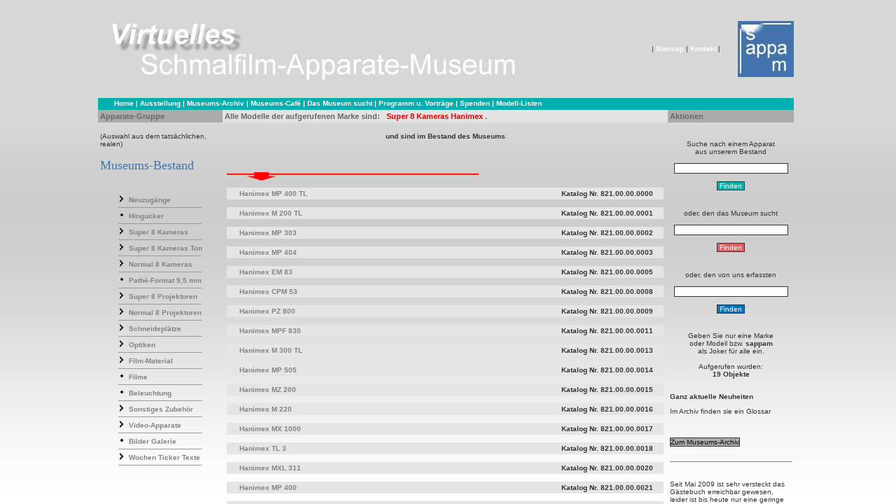

--- FILE ---
content_type: text/html
request_url: http://www.unau.de/museum/liste_super_8_kameras_hanimex_.htm_liste.php
body_size: 5571
content:
<html>

<head>
<meta HTTP-EQUIV="Content-Type" CONTENT="text/html; charset=iso-8859-1">
<meta http-equiv="pragma" content="no-cache">
<meta NAME="KEYWORDS" CONTENT="Schmalfilm-Apparate-Museum - ,Laufbildkameras, Filmkameras, Schmalfilkameras, Schmalfilm, Super 8, Normal 8, Doppel 8, Agfa, Bauer, Canon, Cosina,, Beaulieu, Bolex, Meopta, Pentax, Minolta,  Onlineshop, Shop">

<meta NAME="KEYWORDS" CONTENT="Super 8 Kameras        Hanimex, Schmalfilm-Apparate-Museum - ,Laufbildkameras, Filmkameras, Schmalfilkameras, Schmalfilm, Super 8, Normal 8, Doppel 8, Agfa, Bauer, Canon, Cosina,, Beaulieu, Bolex, Meopta, Pentax, Minolta,  Onlineshop, Shop">

<title>Schmalfilm-Apparate-Museum Modell Auswahl Liste:  Super 8 Kameras  Hanimex </title>
<link rel="stylesheet" href="font.css" type="text/css">
<!-- redirect Load Parent Frameset     -->









<!--                                      -->
<script language="JavaScript">
<!--

var thispagename = self.location.href.substring(self.location.href.lastIndexOf('/')+1,self.location.href.length);

if(!parent.Hauptframe)
  {
   window.location.href="index.html?"+thispagename;

  }
//-->
</script>
<SCRIPT LANGUAGE="JavaScript">
function display1(){
         dis = window.open("condpopup1.pdf","my","toolbar=0,scrollbars, resizable=1,status=no,width=700, height=670 innerHeight=670,innerWidth=700,outerHeight=670,outerwidth=700");
         dis.focus();
       }
</SCRIPT>
<!-- check empty basket -->
<!-- (c) Copyright 2003 GS Software -->

<SCRIPT LANGUAGE="JavaScript">

function pruef()
{
if (parent.theBasket.length==0)
alert("Keine Artikel im Warenkorb")

else
parent.Hauptframe.location='buy.htm';
}
</SCRIPT>

</head>

<body marginheight="0" marginwidth="0" topmargin="0" leftmargin="0">


<table BACKGROUND="../images/pixb.jpg" width="100%" border="0" cellspacing="0" cellpadding="0">
  <tr>
    <td align="center">

 <table BACKGROUND="../images/pixb.jpg" width="1000" border="0" cellspacing="0" cellpadding="0">
  <tr>
    <td width="600" align="left"><a href="main.htm"><img src="images/text_sappam_02.jpg"></a>
    </td><td align="right" width="390">
      | <a href="sitemap.htm" class="nav">Sitemap</a>
       | <a href="http://www.unau.de/museum/email.htm" class="nav">Kontakt</a> |</td>
    <td width="140" align="right"><a href="main.htm"><img src="images/sappam_logo.jpg"></a>
    </td>
    <td width="20">
    </td>
  </tr>
  <tr>

    <td class="linkrow" colspan="3"> &nbsp;&nbsp;&nbsp;&nbsp;&nbsp;&nbsp;&nbsp;<a href="main.htm" class="nav">Home</a> | <a href="ausstellung.htm" class="nav">Ausstellung</a> | <a href="../museum_bericht/main.htm" class="nav">Museums-Archiv</a> | <a href="info.htm" class="nav">Museums-Café</a>
      | <a href="../museum_sucht/index.html" class="nav">Das Museum sucht</a> | <a href="programm.htm" class="nav">Programm u. Vorträge</a> |
     <a href="buy2.htm" class="nav">Spenden</a> | <a href="markenname_s8.htm" class="nav">Modell-Listen</a>
    </td>
</tr>
  <tr>
    <td colspan="3">
      <table width="100%" border="0" cellspacing="0" cellpadding="0">
        <tr align="left" valign="top">
          <td width="180" class="leftcol">
            <table width="100%" border="0" cellspacing="0" cellpadding="0">
              <tr>
                <td>
                  <table width="100%" border="0" cellspacing="0" cellpadding="3" height="100%">
                    <tr>
                      <td class="tablecolor1"><b>Apparate-Gruppe</b></td>
                    </tr>
                  <tr><td><br>(Auswahl aus dem tatsächlichen, realen)<br><h2 style="color:#4273AD; font-family:Verdana; font-size:18px; font-weight:normal;">

              Museums-Bestand

            </h2></td></tr>
                    <tr>
                      <td nowrap align="left" valign="middle"> </td>
                    </tr>
                    <tr>
                      <td>
<table border="0" cellspacing="0" cellpadding="2" width="100%" class="navtable">
                    <tr valign="baseline">
                      <td colspan="3">
                        <div align="center"><table width="60"><tr><td>

                          <table width="100%" border="0" cellspacing="0" cellpadding="0">

                             <tr>
                              <td nowrap><img src="right_01.gif" width="10" height="10"><img src="blindgif.gif" width="2" height="10">&nbsp;<a href="neuzugaenge.htm">Neuzugänge</a><hr size="1"></td>
                                </tr>

    <tr>
                                  <td nowrap><img src="empty_01.gif" width="10" height="10"><img src="blindgif.gif" width="2" height="10">&nbsp;<a href="../museum_bericht/hingucker.htm">Hingucker</a><hr size="1"></td>
                                </tr>


                                <tr>
                                  <td nowrap><img src="right_01.gif" width="10" height="10"><img src="blindgif.gif" width="2" height="10">&nbsp;<a href="super_8_kameras.htm">Super 8 Kameras</a><hr size="1"></td>
                                </tr>

                                <tr>
                                  <td nowrap><img src="right_01.gif" width="10" height="10"><img src="blindgif.gif" width="2" height="10">&nbsp;<a href="super_8_kameras_ton.htm">Super 8 Kameras Ton</a><hr size="1"></td>
                                </tr>

                                <tr>
                                  <td nowrap><img src="right_01.gif" width="10" height="10"><img src="blindgif.gif" width="2" height="10">&nbsp;<a href="normal_8_kameras.htm">Normal 8 Kameras</a><hr size="1"></td>
                                </tr>

                                <tr>
                                  <td nowrap><img src="empty_01.gif" width="10" height="10"><img src="blindgif.gif" width="2" height="10">&nbsp;<a href="pathe-format__9,5_mm.htm">Pathè-Format  9,5 mm</a><hr size="1"></td>
                                </tr>

                                <tr>
                                  <td nowrap><img src="right_01.gif" width="10" height="10"><img src="blindgif.gif" width="2" height="10">&nbsp;<a href="super_8_projektoren.htm">Super 8 Projektoren</a><hr size="1"></td>
                                </tr>

                                <tr>
                                  <td nowrap><img src="right_01.gif" width="10" height="10"><img src="blindgif.gif" width="2" height="10">&nbsp;<a href="normal_8_projektoren.htm">Normal 8 Projektoren</a><hr size="1"></td>
                                </tr>

                                <tr>
                                  <td nowrap><img src="right_01.gif" width="10" height="10"><img src="blindgif.gif" width="2" height="10">&nbsp;<a href="schneideplaetze.htm">Schneideplätze</a><hr size="1"></td>
                                </tr>

                                <tr>
                                  <td nowrap><img src="right_01.gif" width="10" height="10"><img src="blindgif.gif" width="2" height="10">&nbsp;<a href="optiken.htm">Optiken</a><hr size="1"></td>
                                </tr>

                                <tr>
                                  <td nowrap><img src="right_01.gif" width="10" height="10"><img src="blindgif.gif" width="2" height="10">&nbsp;<a href="film-material.htm">Film-Material</a><hr size="1"></td>
                                </tr>

                                <tr>
                                  <td nowrap><img src="empty_01.gif" width="10" height="10"><img src="blindgif.gif" width="2" height="10">&nbsp;<a href="filme.htm">Filme</a><hr size="1"></td>
                                </tr>

                                <tr>
                                  <td nowrap><img src="empty_01.gif" width="10" height="10"><img src="blindgif.gif" width="2" height="10">&nbsp;<a href="beleuchtung.htm">Beleuchtung</a><hr size="1"></td>
                                </tr>

                                <tr>
                                  <td nowrap><img src="right_01.gif" width="10" height="10"><img src="blindgif.gif" width="2" height="10">&nbsp;<a href="sonstiges_zubehoer.htm">Sonstiges Zubehör</a><hr size="1"></td>
                                </tr>

                                <tr>
                                  <td nowrap><img src="right_01.gif" width="10" height="10"><img src="blindgif.gif" width="2" height="10">&nbsp;<a href="video-apparate.htm">Video-Apparate</a><hr size="1"></td>
                                </tr>


<tr>
<td nowrap><img src="empty_01.gif" width="10" height="10"><img src="blindgif.gif" width="2" height="10">&nbsp;<a href="http://www.unau.de/museum/galerie_liste_01.php">Bilder Galerie</a><hr size="1"></td>
</tr>


<tr>
<td nowrap><img src="right_01.gif" width="10" height="10"><img src="blindgif.gif" width="2" height="10">&nbsp;<a href="http://www.unau.de/museum_bericht/wochenticker_texte.htm">Wochen Ticker Texte</a><hr size="1"></td>
</tr>


                              </table></td>
                          </tr>
                        </table>
                            </td>
                          </tr>
                        </table>
                      </td>
                    </tr>
                  </table>
                </td>
              </tr>
            </table>
            <br>
          </td>
          <td class="midcol">
            <table width="100%" border="0" cellspacing="0" cellpadding="0">
              <tr>
                <td>
                  <table width="100%" border="0" cellspacing="0" cellpadding="3" height="100%" class="midcol">
                    <tr>

<td class="tablecolor2"><b> Alle Modelle der aufgerufenen Marke sind:&nbsp;&nbsp;

<font color=#DF0000>Super 8 Kameras Hanimex
</font>. 
&nbsp;&nbsp;
</td>



                    </tr>
                    <tr>
                      <td><br><div align="center"><b>und sind im Bestand des Museums</b></div><br>
                        <table width="100%" border="0" cellspacing="0" cellpadding="3">
                          <tr>
                            <td>



<p><br><br>
<div align="left"><IMG SRC="images/balkenlinksuntenduenn.gif" border="0" WIDTH=360 HEIGHT=12></div>

</p>


                              <p>


<body>
<p>
<table width="624" border="0" cellspacing="0" cellpadding="3"><tr><td width="50%" colspan="2" class="searchresults1"><!-- 1. -->&nbsp;&nbsp;&nbsp;&nbsp; <a href="http://www.unau.de/museum/super_8_kameras_hanimex.htm#itemno1">Hanimex MP 400 TL</a>&nbsp;&nbsp;&nbsp;&nbsp;</td>


                            <td width="50%" border="0" cellspacing="0" cellpadding="3" class="searchresults1"><div align="right">Katalog Nr. 821.00.00.0000&nbsp;&nbsp;&nbsp;&nbsp;</div></td></tr>
<!-- <tr><td colspan="2" class="searchresults3"><tr><td class="searchresults3" colspan="2"><b>
<br>
10.2012 /*  - 14824 (119) -
<br>
11.2013 /*  - 21169 -
<br>
09.2022 /*  - 11437 - 
<br>
=3
<br><br>ID. Nr. 821.00.00.0000
<br><br>Bestand im sappam -<br><br>


unser Sichtcode 1.00

--> </td></tr></table><br>
<table width="624" border="0" cellspacing="0" cellpadding="3"><tr><td width="50%" colspan="2" class="searchresults1"><!-- 2. -->&nbsp;&nbsp;&nbsp;&nbsp; <a href="http://www.unau.de/museum/super_8_kameras_hanimex.htm#itemno2">Hanimex M 200 TL</a>&nbsp;&nbsp;&nbsp;&nbsp;</td>


                            <td width="50%" border="0" cellspacing="0" cellpadding="3" class="searchresults1"><div align="right">Katalog Nr. 821.00.00.0001&nbsp;&nbsp;&nbsp;&nbsp;</div></td></tr>
<!-- <tr><td colspan="2" class="searchresults3"><tr><td class="searchresults3" colspan="2"><b>
<br>
<br>
05.2010 /* - 23503555 - 
<br>
09.2015 /* - 23503530 - 
<br>
=2
<br><br>ID. Nr. 821.00.00.0001
<br><br>Bestand im sappam -<br><br>


unser Sichtcode 1.00

--> </td></tr></table><br>
<table width="624" border="0" cellspacing="0" cellpadding="3"><tr><td width="50%" colspan="2" class="searchresults1"><!-- 3. -->&nbsp;&nbsp;&nbsp;&nbsp; <a href="http://www.unau.de/museum/super_8_kameras_hanimex.htm#itemno3">Hanimex MP 303</a>&nbsp;&nbsp;&nbsp;&nbsp;</td>


                            <td width="50%" border="0" cellspacing="0" cellpadding="3" class="searchresults1"><div align="right">Katalog Nr. 821.00.00.0002&nbsp;&nbsp;&nbsp;&nbsp;</div></td></tr>
<!-- <tr><td colspan="2" class="searchresults3"><tr><td class="searchresults3" colspan="2"><b>
<br>
<br>
Baugleich mit Exclusiv TL 3 von Neckermann
<br>
04.2009 /*    -  - T -
<br><br>ID. Nr. 821.00.00.0002
<br><br>Bestand im sappam -<br><br>


unser Sichtcode 1.00

--> </td></tr></table><br>
<table width="624" border="0" cellspacing="0" cellpadding="3"><tr><td width="50%" colspan="2" class="searchresults1"><!-- 4. -->&nbsp;&nbsp;&nbsp;&nbsp; <a href="http://www.unau.de/museum/super_8_kameras_hanimex.htm#itemno4">Hanimex MP 404</a>&nbsp;&nbsp;&nbsp;&nbsp;</td>


                            <td width="50%" border="0" cellspacing="0" cellpadding="3" class="searchresults1"><div align="right">Katalog Nr. 821.00.00.0003&nbsp;&nbsp;&nbsp;&nbsp;</div></td></tr>
<!-- <tr><td colspan="2" class="searchresults3"><tr><td class="searchresults3" colspan="2"><b>
<br>
<br>
11.2022 /* - 56156 -
<br><br>ID. Nr. 821.00.00.0003
<br><br>Bestand im sappam -<br><br>


unser Sichtcode 1.00

--> </td></tr></table><br>
<table width="624" border="0" cellspacing="0" cellpadding="3"><tr><td width="50%" colspan="2" class="searchresults1"><!-- 5. -->&nbsp;&nbsp;&nbsp;&nbsp; <a href="http://www.unau.de/museum/super_8_kameras_hanimex.htm#itemno5">Hanimex EM 83</a>&nbsp;&nbsp;&nbsp;&nbsp;</td>


                            <td width="50%" border="0" cellspacing="0" cellpadding="3" class="searchresults1"><div align="right">Katalog Nr. 821.00.00.0005&nbsp;&nbsp;&nbsp;&nbsp;</div></td></tr>
<!-- <tr><td colspan="2" class="searchresults3"><tr><td class="searchresults3" colspan="2"><b>
ist aber noch nicht vollständig  katalogisiert
<br>
12.2010 /* -  -
<br><br>ID. Nr. 821.00.00.0005
<br><br>Bestand im sappam -<br><br>


unser Sichtcode 1.00

--> </td></tr></table><br>
<table width="624" border="0" cellspacing="0" cellpadding="3"><tr><td width="50%" colspan="2" class="searchresults1"><!-- 6. -->&nbsp;&nbsp;&nbsp;&nbsp; <a href="http://www.unau.de/museum/super_8_kameras_hanimex.htm#itemno6">Hanimex CPM 53</a>&nbsp;&nbsp;&nbsp;&nbsp;</td>


                            <td width="50%" border="0" cellspacing="0" cellpadding="3" class="searchresults1"><div align="right">Katalog Nr. 821.00.00.0008&nbsp;&nbsp;&nbsp;&nbsp;</div></td></tr>
<!-- <tr><td colspan="2" class="searchresults3"><tr><td class="searchresults3" colspan="2"><b>
<br>
<br>
11.2010 /* -  - 
<br><br>ID. Nr. 821.00.00.0008
<br><br>Bestand im sappam -<br><br>


unser Sichtcode 1.00

--> </td></tr></table><br>
<table width="624" border="0" cellspacing="0" cellpadding="3"><tr><td width="50%" colspan="2" class="searchresults1"><!-- 7. -->&nbsp;&nbsp;&nbsp;&nbsp; <a href="http://www.unau.de/museum/super_8_kameras_hanimex.htm#itemno7">Hanimex PZ 800</a>&nbsp;&nbsp;&nbsp;&nbsp;</td>


                            <td width="50%" border="0" cellspacing="0" cellpadding="3" class="searchresults1"><div align="right">Katalog Nr. 821.00.00.0009&nbsp;&nbsp;&nbsp;&nbsp;</div></td></tr>
<!-- <tr><td colspan="2" class="searchresults3"><tr><td class="searchresults3" colspan="2"><b>
ist aber noch nicht vollständig  katalogisiert
<br>
09.2006 /* - - 
<br>
Modell ist baugleich mit Ringfoto Oktazoom  -siehe auch hier im Museum -.
 
<br><br>ID. Nr. 821.00.00.0009
<br><br>Bestand im sappam -<br><br>


unser Sichtcode 1.00

--> </td></tr></table><br>
<table width="624" border="0" cellspacing="0" cellpadding="3"><tr><td width="50%" colspan="2" class="searchresults1"><!-- 8. -->&nbsp;&nbsp;&nbsp;&nbsp; <a href="http://www.unau.de/museum/super_8_kameras_hanimex.htm#itemno8">Hanimex MPF 830</a>&nbsp;&nbsp;&nbsp;&nbsp;</td>


                            <td width="50%" border="0" cellspacing="0" cellpadding="3" class="searchresults1"><div align="right">Katalog Nr. 821.00.00.0011&nbsp;&nbsp;&nbsp;&nbsp;</div></td></tr>
<!-- <tr><td colspan="2" class="searchresults3"><tr><td class="searchresults3" colspan="2"><b>
<br>
02.2012 /*  - 213868  (103) - T -
<br><br>ID. Nr. 821.00.00.0011
<br><br>Bestand im sappam -<br><br>


unser Sichtcode 1.00

--> </td></tr></table><br>
<table width="624" border="0" cellspacing="0" cellpadding="3"><tr><td width="50%" colspan="2" class="searchresults1"><!-- 9. -->&nbsp;&nbsp;&nbsp;&nbsp; <a href="http://www.unau.de/museum/super_8_kameras_hanimex.htm#itemno9">Hanimex M 300 TL</a>&nbsp;&nbsp;&nbsp;&nbsp;</td>


                            <td width="50%" border="0" cellspacing="0" cellpadding="3" class="searchresults1"><div align="right">Katalog Nr. 821.00.00.0013&nbsp;&nbsp;&nbsp;&nbsp;</div></td></tr>
<!-- <tr><td colspan="2" class="searchresults3"><tr><td class="searchresults3" colspan="2"><b>
<br>
<br>
10.1968 /*  -  -
<br>
09.2011 /*  - 13000152 /* - T - 
<br>
=2 
<br><br>ID. Nr. 821.00.00.0013
<br><br>Bestand im sappam -<br><br>


unser Sichtcode 1.00

--> </td></tr></table><br>
<table width="624" border="0" cellspacing="0" cellpadding="3"><tr><td width="50%" colspan="2" class="searchresults1"><!-- 10. -->&nbsp;&nbsp;&nbsp;&nbsp; <a href="http://www.unau.de/museum/super_8_kameras_hanimex.htm#itemno10">Hanimex MP 505</a>&nbsp;&nbsp;&nbsp;&nbsp;</td>


                            <td width="50%" border="0" cellspacing="0" cellpadding="3" class="searchresults1"><div align="right">Katalog Nr. 821.00.00.0014&nbsp;&nbsp;&nbsp;&nbsp;</div></td></tr>
<!-- <tr><td colspan="2" class="searchresults3"><tr><td class="searchresults3" colspan="2"><b>
<br>
<br>
06.2018 /* - 73525 - 
<br>
<br>
<br><br>ID. Nr. 821.00.00.0014
<br><br>Bestand im sappam -<br><br>


unser Sichtcode 1.00

--> </td></tr></table><br>

<table width="624" border="0" cellspacing="0" cellpadding="3"><tr><td width="50%" colspan="2" class="searchresults1"><!-- 11. -->&nbsp;&nbsp;&nbsp;&nbsp; <a href="http://www.unau.de/museum/super_8_kameras_hanimex_2.htm#itemno11">Hanimex MZ 200</a>&nbsp;&nbsp;&nbsp;&nbsp;</td>


                            <td width="50%" border="0" cellspacing="0" cellpadding="3" class="searchresults1"><div align="right">Katalog Nr. 821.00.00.0015&nbsp;&nbsp;&nbsp;&nbsp;</div></td></tr>
<!-- <tr><td colspan="2" class="searchresults3"><tr><td class="searchresults3" colspan="2"><b>
ist aber noch nicht vollständig  katalogisiert
<br>
01.2011 /*  - -
<br><br>ID. Nr. 821.00.00.0015
<br><br>Bestand im sappam -<br><br>


unser Sichtcode 1.00

--> </td></tr></table><br>
<table width="624" border="0" cellspacing="0" cellpadding="3"><tr><td width="50%" colspan="2" class="searchresults1"><!-- 12. -->&nbsp;&nbsp;&nbsp;&nbsp; <a href="http://www.unau.de/museum/super_8_kameras_hanimex_2.htm#itemno12">Hanimex M 220</a>&nbsp;&nbsp;&nbsp;&nbsp;</td>


                            <td width="50%" border="0" cellspacing="0" cellpadding="3" class="searchresults1"><div align="right">Katalog Nr. 821.00.00.0016&nbsp;&nbsp;&nbsp;&nbsp;</div></td></tr>
<!-- <tr><td colspan="2" class="searchresults3"><tr><td class="searchresults3" colspan="2"><b>
ist aber noch nicht vollständig  katalogisiert
<br><br>ID. Nr. 821.00.00.0016
<br><br>Bestand im sappam -<br><br>


unser Sichtcode 1.00

--> </td></tr></table><br>
<table width="624" border="0" cellspacing="0" cellpadding="3"><tr><td width="50%" colspan="2" class="searchresults1"><!-- 13. -->&nbsp;&nbsp;&nbsp;&nbsp; <a href="http://www.unau.de/museum/super_8_kameras_hanimex_2.htm#itemno13">Hanimex MX 1000</a>&nbsp;&nbsp;&nbsp;&nbsp;</td>


                            <td width="50%" border="0" cellspacing="0" cellpadding="3" class="searchresults1"><div align="right">Katalog Nr. 821.00.00.0017&nbsp;&nbsp;&nbsp;&nbsp;</div></td></tr>
<!-- <tr><td colspan="2" class="searchresults3"><tr><td class="searchresults3" colspan="2"><b>
<br>
<br>
05.2011 /*   - 104450 -
<br>
04.2025 /*   - 104240 -
<br>
=2
<br> 
Baugleich  mit Suprazoom MX 1000 u. Carena MX 1000
<br><br>ID. Nr. 821.00.00.0017
<br><br>Bestand im sappam -<br><br>


unser Sichtcode 1.00

--> </td></tr></table><br>
<table width="624" border="0" cellspacing="0" cellpadding="3"><tr><td width="50%" colspan="2" class="searchresults1"><!-- 14. -->&nbsp;&nbsp;&nbsp;&nbsp; <a href="http://www.unau.de/museum/super_8_kameras_hanimex_2.htm#itemno14">Hanimex TL 3</a>&nbsp;&nbsp;&nbsp;&nbsp;</td>


                            <td width="50%" border="0" cellspacing="0" cellpadding="3" class="searchresults1"><div align="right">Katalog Nr. 821.00.00.0018&nbsp;&nbsp;&nbsp;&nbsp;</div></td></tr>
<!-- <tr><td colspan="2" class="searchresults3"><tr><td class="searchresults3" colspan="2"><b>
ist aber noch nicht vollständig  katalogisiert
<br>
11.2011 /* -  -
<br><br>ID. Nr. 821.00.00.0018
<br><br>Bestand im sappam -<br><br>


unser Sichtcode 1.00

--> </td></tr></table><br>
<table width="624" border="0" cellspacing="0" cellpadding="3"><tr><td width="50%" colspan="2" class="searchresults1"><!-- 15. -->&nbsp;&nbsp;&nbsp;&nbsp; <a href="http://www.unau.de/museum/super_8_kameras_hanimex_2.htm#itemno15">Hanimex MXL 311</a>&nbsp;&nbsp;&nbsp;&nbsp;</td>


                            <td width="50%" border="0" cellspacing="0" cellpadding="3" class="searchresults1"><div align="right">Katalog Nr. 821.00.00.0020&nbsp;&nbsp;&nbsp;&nbsp;</div></td></tr>
<!-- <tr><td colspan="2" class="searchresults3"><tr><td class="searchresults3" colspan="2"><b>
ist aber noch nicht vollständig  katalogisiert
<br>
04.2012 /* - 262516 - T -
<br><br>ID. Nr. 821.00.00.0020
<br><br>Bestand im sappam -<br><br>


unser Sichtcode 1.00

--> </td></tr></table><br>
<table width="624" border="0" cellspacing="0" cellpadding="3"><tr><td width="50%" colspan="2" class="searchresults1"><!-- 16. -->&nbsp;&nbsp;&nbsp;&nbsp; <a href="http://www.unau.de/museum/super_8_kameras_hanimex_2.htm#itemno16">Hanimex MP 400</a>&nbsp;&nbsp;&nbsp;&nbsp;</td>


                            <td width="50%" border="0" cellspacing="0" cellpadding="3" class="searchresults1"><div align="right">Katalog Nr. 821.00.00.0021&nbsp;&nbsp;&nbsp;&nbsp;</div></td></tr>
<!-- <tr><td colspan="2" class="searchresults3"><tr><td class="searchresults3" colspan="2"><b>
<br>
05.2008 /*  - 5184 -
<br><br>ID. Nr. 821.00.00.0021
<br><br>Bestand im sappam -<br><br>


unser Sichtcode 1.00

--> </td></tr></table><br>
<table width="624" border="0" cellspacing="0" cellpadding="3"><tr><td width="50%" colspan="2" class="searchresults1"><!-- 17. -->&nbsp;&nbsp;&nbsp;&nbsp; <a href="http://www.unau.de/museum/super_8_kameras_hanimex_2.htm#itemno17">Hanimex MPF 530</a>&nbsp;&nbsp;&nbsp;&nbsp;</td>


                            <td width="50%" border="0" cellspacing="0" cellpadding="3" class="searchresults1"><div align="right">Katalog Nr. 821.00.00.0022&nbsp;&nbsp;&nbsp;&nbsp;</div></td></tr>
<!-- <tr><td colspan="2" class="searchresults3"><tr><td class="searchresults3" colspan="2"><b>
ist aber noch nicht vollständig  katalogisiert
<br>
<br>
<br>
04.2013 /* -  -
<br><br>ID. Nr. 821.00.00.0022
<br><br>Bestand im sappam -<br><br>


unser Sichtcode 1.00

--> </td></tr></table><br>
<table width="624" border="0" cellspacing="0" cellpadding="3"><tr><td width="50%" colspan="2" class="searchresults1"><!-- 18. -->&nbsp;&nbsp;&nbsp;&nbsp; <a href="http://www.unau.de/museum/super_8_kameras_hanimex_2.htm#itemno18">Hanimex MPX 830</a>&nbsp;&nbsp;&nbsp;&nbsp;</td>


                            <td width="50%" border="0" cellspacing="0" cellpadding="3" class="searchresults1"><div align="right">Katalog Nr. 821.00.00.0024&nbsp;&nbsp;&nbsp;&nbsp;</div></td></tr>
<!-- <tr><td colspan="2" class="searchresults3"><tr><td class="searchresults3" colspan="2"><b>
ist aber noch nicht vollständig  katalogisiert
<br>
<br>
05.2015 /*  - 800459 -
<br><br>ID. Nr. 821.00.00.0024
<br><br>Bestand im sappam -<br><br>


unser Sichtcode 1.00

--> </td></tr></table><br>
<table width="624" border="0" cellspacing="0" cellpadding="3"><tr><td width="50%" colspan="2" class="searchresults1"><!-- 19. -->&nbsp;&nbsp;&nbsp;&nbsp; <a href="http://www.unau.de/museum/super_8_kameras_hanimex_2.htm#itemno19">Hanimex MP 300 TL</a>&nbsp;&nbsp;&nbsp;&nbsp;</td>


                            <td width="50%" border="0" cellspacing="0" cellpadding="3" class="searchresults1"><div align="right">Katalog Nr. 821.00.00.0025&nbsp;&nbsp;&nbsp;&nbsp;</div></td></tr>
<!-- <tr><td colspan="2" class="searchresults3"><tr><td class="searchresults3" colspan="2"><b>
<br>
<br>
03.2018 /* - 37359 -
<br><br>ID. Nr. 821.00.00.0025
<br><br>Bestand im sappam -<br><br>


unser Sichtcode 1.00

--> </td></tr></table><br>
<b>Unter der aufgerufenen Marke und weiteren Eigenschaften, wurden gefunden:</b><br><br><b>19&nbsp;&nbsp;Objekte </b><br><hr><br><b>Da wir noch einige Objekte suchen: Klicken Sie bitte oben auf den Link, 'Das Museum-Sucht', oder geben Sie die Marke  bzw. Modellbezeichnung, in das &nbsp;Such-Kästchen&nbsp; (hier rechts) &nbsp;über dem roten ' Finden ' Knopf, ein.<!--

<br><br><div align="center"><input type="button"
  value="&nbsp;Zur Modell-Liste aller:
Super 8 Kameras Hanimex
 die das Museum noch sucht !&nbsp;" onClick="self.location='http://www.unau.de/museum_sucht/liste_uebertrag_aus bestand.php'" class="buttons1"><br><br></div>   -->

<br>
                                <br>
                                <span class="footer"><br>
<script language="JavaScript">
Todays = new Date();
       MonName = new Array();
       thisMon = Todays.getMonth();
       thisYear = ((Todays.getYear() < 1900) ? eval(Todays.getYear() + 1900) : eval(Todays.getYear()));
       document.write ("Copyright © 2009-" +  thisYear);
document.write (" - Schmalfilm-Apparate-Museum -");</script><br><br><center>Es wird darauf hingewiesen, dass die hier verwendeten Markennamen den jeweiligen Firmen als Eigentümer gehören, dies sind  im Allgemeinen: Warenzeichen, Marken oder patentrechtlich geschützte Bezeichnungen.</center><br><br><br>
<center><i>unau-design</i></center></span>
                            </td>
                          </tr>
                          <tr>
                            <td>&nbsp;</td>
                          </tr>
                        </table>
                        <p>&nbsp;
                        </td>
                    </tr>
                  </table>
                </td>
              </tr>
            </table>
          </td>
          <td width="180" class="rightcol">
            <table width="100%" border="0" cellspacing="0" cellpadding="0">
              <tr>
                <td>
                  <table width="100%" border="0" cellspacing="0" cellpadding="3" height="100%">
                    <tr>
                      <td class="tablecolor3">



 <p><b>Aktionen</b></p>
                    </td>
                    </tr>
                    <tr>
                      <td>



 <form method="post" name="searchform" action="http://www.unau.de/museum/shopsearch.php">
                           <table width="100%" border="0" cellspacing="0" cellpadding="0">
                            <tr>
                              <td>
                                <div align="center"><br><br>Suche nach einem Apparat<br>aus unserem Bestand<br><br><input name=search size="25" class="inputbox1"></div><br>
                                <div align="center"><input type="submit" value="&nbsp;Finden&nbsp;" class="buttons2"></div>



                        </form>


                        <form method="post" name="searchform" action="http://www.unau.de/museum_sucht/shopsearch.php">

                                <div align="center"><div align="center"><br><br>oder, den das Museum sucht<br><br><input name=search size="25" class="inputbox1"></div><br>
                                <div align="center"><input type="submit" value="&nbsp;Finden&nbsp;" class="buttons6"></div>

                        </form>

<form method="post" name="searchform" action="http://www.unau.de/museum/shopsearchbest.php">

                                <div align="center"><br><br>oder, den von uns erfassten<br><br><input name=search size="25" class="inputbox1"></div><br>
                                <div align="center"><input type="submit" value="&nbsp;Finden&nbsp;" class="buttons8"></div>



                        </form>


                        <br>Geben Sie nur eine Marke<br>oder Modell bzw. <b>sappam</b><br>als Joker für alle ein.
                        <br>

 <br>Aufgerufen wurden:<br><b>19 Objekte </b>


 </td>
                            </tr>
                          </table>

                        <br>
                        <b>Ganz aktuelle Neuheiten</b>
<br><p>Im Archiv finden sie ein Glossar</p><br><br>


<input type="button"
  value="Zum Museums-Archiv" onClick="self.location='http://www.unau.de/museum_bericht/main.htm'" class="buttons">
                          <br><br>


<hr size="1" noshade>

 <br><p>Seit Mai 2009 ist sehr versteckt das Gästebuch erreichbar gewesen, leider ist bis heute nur eine geringe Nutzung zu verzeichnen wie man bei einem Besuch  unter <a href="http://www.unau.de/muesum/info.php" >Museums-Café</a> selbst sehen kann. Wir bitten um regeren Gebrauch, damit unsere Site belebt wird ! </p>
<p>Seit dem Start des Auftritts, am 01.02.2009 sind bis heute über 2000 Objekte aus der Sammlung, mehrheitlich Schmalfilmkameras im Doppel 8 und Super 8 Format erfasst. Teilweise mit Detailbeschreibung aber auch einige immernoch als nicht vollständig katalogisiert gekennzeichnet. </p><br>
<br>

Bleiben Sie uns zwischenzeitlich wohlgesonnen! <br><br>
                      </td>
                    </tr>
                  </table>
                </td>
              </tr>
            </table>
          </td>
        </tr>
      </table>
    </td>
  </tr>
</table><div align="center"><table width="940">
<tr>
 <td><hr size="1" noshade><div align="center"><a href="http://www.unau.de/museum/imprint.htm" >Impressum</a> - <a href="http://www.unau.de/museum/datenschutz.htm" >Datenschutz</a> - <a href="http://www.unau.de/museum/d_wirueberuns_bis.htm">Wir über uns</a> - <a href="http://www.unau.de/museum/d_frageantwort.htm">Fragen u. Antworten</a> - <a href="http://www.unau.de/museum/galerie_liste_01.php">Bilder-Galerie</a> - <a href="http://www.unau.de/museum/html/index.html">Ihr erster Besuch</a><br><br></div>   </td>
</tr>
</table>
</div>

</td>
  </tr>
</table>



</BODY>

</HTML>

--- FILE ---
content_type: text/html
request_url: http://www.unau.de/museum/index.html?liste_super_8_kameras_hanimex_.htm_liste.php
body_size: 2324
content:





























































<HTML>
<HEAD>
<META HTTP-EQUIV="Content-Type" CONTENT="text/html; charset=windows-1252">
<META HTTP-EQUIV="Content-Type" CONTENT="text/html; charset=iso-8859-1">
<META NAME="creationDate" CONTENT="15.01.2009 13:03">
<META NAME="documentType" CONTENT="sappam Museum">
<META NAME="publisher" CONTENT="sappam">
<META NAME="copyright" CONTENT="UNAU-design">
<META NAME="author" content="Ulrich Naumann">
<META NAME="page-topic" CONTENT="Sammlung">
<META NAME="expires" CONTENT="31 Dec 2027 24:00:00 GMT">
<meta http-equiv="content-language" content="de">
<meta http-equiv="pragma" content="no-cache">
<meta name="geo.region" content="DE" />
<meta name="geo.placename" content="K&ouml;then (Anhalt)" />
<meta name="geo.position" content="51.754661;11.986645" />
<meta name="ICBM" content="51.754661, 11.986645" />
<meta NAME="KEYWORDS" CONTENT=" sappam, Filmger&auml;t, Filmkameras, Apparat, Apparatesammlung, Filmkamera, Filmprojektor, Schmalfilm-Apparate-Museum, Schmalfilmkameras, Schmalfilmapparate, Schmalfilm, Schmalfilmprojektoren, Schmalfilmger&auml;te, Apparate, Museum, Schmalfilmprojektor, Bildbetrachter, Editor,Zoomobjketiv, K&ouml;then, Koethen, Anhalt, Agfa, Bauer, Baulieu, Bell Howell, Carl Braun, Bolex, Camex, Canon, Carena, Chinon, Cinemax, Cosina, Edixa, Elmo, Eumig, Fuji, Fujica, Gaf, Hanimex, Ihagee, Kobena, Kodak,  Keystone,  Kiev, Konica, Leitz, Leica, Liesegang, Lomo, Metz, Mamiya, Meopta, Minolta, Minox, Nalcom, Nikon, Nizo, Noris, Panorama, Presenta, Photo Porst, Prinz, Polaroid, Pentax, Pouva, Porst, Quarz, Raynox, Revue, Ricoh, Rollei, Revue, Quelle, Foto-Quelle, N&uuml;rnberg, Sankyo, Silma, Suprazoom, Voigtl&auml;nder, Yashica, Zeiss Ikon, Zeiss, Zenit, Wikipedia, Naumann, Super 8, Doppelacht, Virtuelles Museum, Ulrich, Naumann Ulrich, Ulrich Naumann, Ulrich Naumann Koethen, Laufbildkameras, Sammlung, Arco, movie cameras, film cameras, kinokamera, kinoprojektor, home movie, cineprese, tomavistas, glossar, Bilderstrecke, Wochenticker, Tages Ticker">
<LINK REL="shortcut icon" HREF="../sappam32_icon.ico">


<title>Schmalfilm-Apparate-Museum in K&ouml;then an der Friedrichstr. 33 - das Museum  f&uuml;r Schmalfilmkameras und Schmalfilmprojektoren</title>
<!-- frameinit Redirect and exit code  -->

<SCRIPT language="JavaScript">
<!--

if(navigator.appVersion.substring(0,1) < "4")
    {
  self.location.href ="browserversion.htm";
    }

function GS_frameinit() {
 var st = window.location.href;
 var mypos = st.indexOf("?");

 if (mypos > 0) {
       st=st.substr(st.indexOf('?')+1,st.length-st.indexOf('?')-1);
       self.Hauptframe.location.href = st;
 }



}

//-->
</SCRIPT>


<SCRIPT>
function GS_exit() {

  if (theBasket.length>1) {
      event.returnValue = Loc_BeforeUnload;

  }
}
//-->
</SCRIPT>

</head>



<frameset rows="*,0" cols="*" onbeforeunload="GS_exit()" onLoad="GS_frameinit()" onbeforeunload="GS_exit()" onLoad="GS_frameinit()" FRAMEBORDER="0" BORDER="0" FRAMESPACING="0"  leftmargin="10" topmargin="10" marginwidth="10" marginheight="10">
  <frame NAME="Hauptframe" marginwidth="0" marginheight="15" SRC="main.htm" SCROLLING="auto" NORESIZE>

<NOFRAMES>
<P>Ihr Browser unterst&uuml;tzt nicht die Frame einstellung / Your browser does not support frame setting.
</NOFRAMES>
<body marginheight="0" marginwidth="0" topmargin="0" leftmargin="0">



  <table  BACKGROUND="../images/pixb.jpg" width="100%" border="0" cellspacing="0" cellpadding="0">
  <tr>
    <td width="600" align="left"><img src="images/text_sappam_02.jpg">
    </td><td align="right" width="390">
      | Impressum | Sitemap | <a href="http://www.unau.de/museum/email.htm" class="nav">Kontakt</a> |</td>
    <td width="140" align="right"><img src="images/sappam_logo.jpg">
    </td>
    <td width="20">
    </td>
  </tr>
  <tr>

      <td class="linkrow" colspan="3"> &nbsp;&nbsp;&nbsp;&nbsp;&nbsp;&nbsp;&nbsp;Home | Ausstellung | Museums-Archiv | Museums-Caf&eacute; | Das Museum sucht | Programm u. Vortr&auml;ge | Spenden | Modell-Listen
    </td>
</tr>
</table><br><br><br>
<p align="justify"><P>Ihr Browser unterst&uuml;tzt zur Zeit nicht die Frameeinstellung / Your browser does not support frame setting.
<br><br><br>
</p><table width="100%" border="0" cellspacing="0" cellpadding="0">
                          <tr>
                            <td>
                              <p>Schmalfilm-Apparate-Museum<br>
                              </p>
                              <p class="footer"> <br>
Copyright &copy; 2009-2025 Schmalfilm-Apparate-Museum -<br><br><center>Es wird darauf hingewiesen, dass die hier verwendeten Markennamen den jeweiligen Firmen als Eigent&uuml;mer geh&ouml;ren, dies sind  i.allg. Warenzeichen, Marken oder patentrechtlich gesch&uuml;tzte Bezeichnungen.</center><br><br><br>
<center><i>unau-design</i></center></p>
                            </td>
                          </tr>
                        </table>

<br><br><br><br><br><br><br><br><br><br><br><br>
</NOFRAMES>
</BODY>

</HTML>

--- FILE ---
content_type: text/html
request_url: http://www.unau.de/museum/main.htm
body_size: 8830
content:
<html>

<head>


<META HTTP-EQUIV="Content-Type" CONTENT="text/html; charset=windows-1252">
<META HTTP-EQUIV="Content-Type" CONTENT="text/html; charset=iso-8859-1">
<meta http-equiv="content-language" content="DE">
<META http-equiv="Refresh" content="156; URL=http://www.unau.de/museum/main_bac.htm">
<meta NAME="KEYWORDS" CONTENT="Filmkameras, Apparat, Apparatesammlung, Schmalfilm-Apparate-Museum, Schmalfilmkameras, Schmalfilmapparate, Schmalfilm, Schmalfilmprojektoren, Schmalfilmger&auml;te, Apparte, Museum, sappam, K&ouml;then, Anhalt, Bolex, Beaulieu, Bauer, Kino, Canon, Kodak, Fujica, Porst, Revue, Sankyo, Minolta, Nizo, Zeiss, Wikipedia, Naumann, Super 8, Doppelacht, Virtuelles Museum, Ulrich, Laufbildkameras, Sammlung, Ulrich Naumann">
<title>Schmalfilm-Apparate-Museum in K&ouml;then an der Friedrichstr. 33 - das Museum  f&uuml;r Schmalfilmkameras und Schmalfilmprojektoren</title>




<link rel="stylesheet" type="text/css" href="font.css">

<!-- redirect Load Parent Frameset     -->

<!--                                      -->

<script type="text/javascript">
<!--
switch(navigator.appName)
{
case "Konqueror": document.location.href="suchformular_konqueror.htm";
break;
default:
break;
//-->

}
</script>


<script language="JavaScript">
<!--

var thispagename = self.location.href.substring(self.location.href.lastIndexOf('/')+1,self.location.href.length);

if(!parent.Hauptframe)
  {
   window.location.href="index.html?"+thispagename;

  }
//-->
</script>


<!-- main bilder  -->

<!--                                      -->

<SCRIPT LANGUAGE="JavaScript">
<!--- hide script from old browsers
browserName = navigator.appName;
browserVer = parseInt(navigator.appVersion.substring(0,1));
if (browserName == "Netscape" && browserVer < 3) version = "2";
if (browserName == "Microsoft Internet Explorer" && browserVer < 4) version = "2";
else version = "1";
// preload images:
if (version == "1") {
m_01 = new Image(92,65);m_01.src = "images/hg1.gif";
m_01_ = new Image(92,65);m_01_.src = "images/m_01_.gif";
m_02 = new Image(92,65);m_02.src = "images/m_02.gif";
m_02_ = new Image(92,65);m_02_.src = "images/m_02_.gif";
m_03 = new Image(92,65);m_03.src = "images/m_03.gif";
m_03_ = new Image(92,65);m_03_.src = "images/m_03_.gif";
m_04 = new Image(92,65);m_04.src = "images/m_04.gif";
m_04_ = new Image(92,65);m_04_.src = "images/m_04_.gif";
m_05 = new Image(92,65);m_05.src = "images/m_05.gif";
m_05_ = new Image(92,65);m_05_.src = "images/m_05_.gif";
m_06 = new Image(92,65);m_06.src = "images/m_06.gif";
m_06_ = new Image(92,65);m_06_.src = "images/m_06_.gif";
m_07 = new Image(92,65);m_07.src = "images/m_07.gif";
m_07_ = new Image(92,65);m_07_.src = "images/m_07_.gif";
m_08 = new Image(92,65);m_08.src = "images/m_08.gif";
m_08_ = new Image(92,65);m_08_.src = "images/m_08_.gif";
m_09 = new Image(92,65);m_09.src = "images/m_09.gif";
m_09_ = new Image(92,65);m_09_.src = "images/m_09_.gif";
m_10 = new Image(92,65);m_10.src = "images/m_10.gif";
m_10_ = new Image(92,65);m_10_.src = "images/m_10_.gif";
m_11 = new Image(92,65);m_11.src = "images/m_11.gif";
m_11_bauer = new Image(92,65);m_11_bauer.src = "images/m_11_bauer.gif";
m_12 = new Image(92,65);m_12.src = "images/m_12.gif";
m_12_ = new Image(92,65);m_12_.src = "images/m_12_.gif";
m_13sankyo = new Image(92,65);m_13sankyo.src = "images/m_13sankyo.gif";
m_13_ = new Image(92,65);m_13_.src = "images/m_13_.gif";
m_14 = new Image(92,65);m_14.src = "images/m_14.gif";
m_14_ = new Image(92,65);m_14_.src = "images/m_14_.gif";
m_15 = new Image(92,65);m_15.src = "images/m_15.gif";
m_15_ = new Image(92,65);m_15_.src = "images/m_15_.gif";
m_16 = new Image(92,65);m_16.src = "images/m_16.gif";
m_16_ = new Image(92,65);m_16_.src = "images/m_16_.gif";
}function hiLite(imgDocID,imgObjName) {if (version == "1") {document.images[imgDocID].src = eval(imgObjName + ".src")}}
// end hiding --->
</SCRIPT>
<SCRIPT LANGUAGE="JavaScript">
function display1(){
         dis = window.open("condpopup1.pdf","my","toolbar=0,scrollbars, resizable=1,status=no,width=700, height=670 innerHeight=670,innerWidth=700,outerHeight=670,outerwidth=700");
         dis.focus();
       }
</SCRIPT>

<script language="JavaScript" src="javascript/_cr.js"></script>
</head>
<body marginheight="0" marginwidth="0" topmargin="0" leftmargin="0">



<table BACKGROUND="pixb.jpg" width="100%" border="0" cellspacing="0" cellpadding="0" >
  <tr>
    <td align="center">

 <table BACKGROUND="pixb.jpg" width="1000" border="0" cellspacing="0" cellpadding="0">
  <tr>
     <td width="600" align="left">
     <a href="main.htm"><img src="images/text_sappam_02.jpg" alt="virtuelles Schmalfilm-Apparate-Museum"></a>
    </td><td align="right" width="390">
             | <a href="sitemap.htm" titel="Sidemap Schmalfilm-Apparate-Museum Sidemap" class="nav">Sitemap</a>
        | <a href="email.htm" titel="Schmalfilm-Apparate-Museum e-Mail"  class="nav">Kontakt</a>
         |</td>
    <td width="140" align="right"><a href="main.htm" class="nav"><img src="images/sappam_logo.jpg" alt="sappam"></a>
    </td>
    <td width="20">
    </td>
  </tr>
  <tr>
    <td class="linkrow" colspan="3"> &nbsp;&nbsp;&nbsp;&nbsp;&nbsp;&nbsp;&nbsp;
    <a href="main.htm" class="nav">Home</a>
     | <a href="ausstellung.htm" class="nav">Ausstellung</a>
      | <a href="../museum_bericht/main.htm" class="nav">Museums-Archiv</a>
       | <a href="info.htm" class="nav">Museums-Caf&eacute;</a>
        | <a href="../museum_sucht/index.html" class="nav">Das Museum sucht</a>
         | <a href="programm.htm" class="nav">Programm u. Vortr&auml;ge</a>
          | <a href="buy2.htm" class="nav">Spenden</a>
           | <a href="markenname_s8.htm" class="nav">Modell-Listen</a>
            | <a href="../museum_bericht/wochenticker_texte.htm" class="nav"><blink>Wochen Ticker</blink></a>
    </td>

</tr>
  <tr>
    <td colspan="3">
      <table width="100%" border="0" cellspacing="0" cellpadding="0">
        <tr align="left" valign="top">
          <td width="180" class="leftcol">
            <table width="100%" border="0" cellspacing="0" cellpadding="0">
              <tr>
                <td>
                  <table width="100%" border="0" cellspacing="0" cellpadding="3" height="100%">
                    <tr>
                      <td class="tablecolor1"><b>Apparate-Gruppe</b></td>
                    </tr>
                  <tr><td><br>(Auswahl aus dem tats&auml;chlichen, realen)<br><h2 style="color:#4273AD; font-family:Verdana; font-size:18px; font-weight:normal;">

             Museums-Bestand

            </h2></td></tr>
                    <tr>
                      <td nowrap align="left" valign="middle"> </td>
                    </tr>
                    <tr>
                      <td>
<table border="0" cellspacing="0" cellpadding="2" width="100%" class="navtable">
                    <tr valign="baseline">
                      <td colspan="3">
                        <div align="center"><table width="60"><tr><td>

                          <table width="100%" border="0" cellspacing="0" cellpadding="0">

                            <tr>
                              <td nowrap><img src="right_01.gif" width="10" height="10"><img src="blindgif.gif" width="2" height="10">&nbsp;<a href="neuzugaenge.htm">Neuzug&auml;nge</a><hr size="1"></td>
                                </tr>

    <tr>
                                  <td nowrap><img src="empty_01.gif" width="10" height="10"><img src="blindgif.gif" width="2" height="10">&nbsp;<a href="../museum_bericht/weitere_hingucker_hingucker_2017.htm#itemno5">Hingucker</a><hr size="1"></td>
                                </tr>


                                <tr>
                                  <td nowrap><img src="right_01.gif" width="10" height="10"><img src="blindgif.gif" width="2" height="10">&nbsp;<a href="super_8_kameras.htm">Super 8 Kameras</a><hr size="1"></td>
                                </tr>

                                <tr>
                                  <td nowrap><img src="right_01.gif" width="10" height="10"><img src="blindgif.gif" width="2" height="10">&nbsp;<a href="super_8_kameras_ton.htm">Super 8 Kameras Ton</a><hr size="1"></td>
                                </tr>

                                <tr>
                                  <td nowrap><img src="right_01.gif" width="10" height="10"><img src="blindgif.gif" width="2" height="10">&nbsp;<a href="normal_8_kameras.htm">Normal 8 Kameras</a><hr size="1"></td>
                                </tr>

                                <tr>
                                  <td nowrap><img src="empty_01.gif" width="10" height="10"><img src="blindgif.gif" width="2" height="10">&nbsp;<a href="pathe-format__9,5_mm.htm">Path&egrave;-Format  9,5 mm</a><hr size="1"></td>
                                </tr>

                                <tr>
                                  <td nowrap><img src="right_01.gif" width="10" height="10"><img src="blindgif.gif" width="2" height="10">&nbsp;<a href="super_8_projektoren.htm">Super 8 Projektoren</a><hr size="1"></td>
                                </tr>

                                <tr>
                                  <td nowrap><img src="right_01.gif" width="10" height="10"><img src="blindgif.gif" width="2" height="10">&nbsp;<a href="normal_8_projektoren.htm">Normal 8 Projektoren</a><hr size="1"></td>
                                </tr>

                                <tr>
                                  <td nowrap><img src="right_01.gif" width="10" height="10"><img src="blindgif.gif" width="2" height="10">&nbsp;<a href="schneideplaetze.htm">Schneidepl&auml;tze</a><hr size="1"></td>
                                </tr>

                                <tr>
                                  <td nowrap><img src="right_01.gif" width="10" height="10"><img src="blindgif.gif" width="2" height="10">&nbsp;<a href="optiken.htm">Optiken</a><hr size="1"></td>
                                </tr>

                                <tr>
                                  <td nowrap><img src="right_01.gif" width="10" height="10"><img src="blindgif.gif" width="2" height="10">&nbsp;<a href="film-material.htm">Film-Material</a><hr size="1"></td>
                                </tr>

                                <tr>
                                  <td nowrap><img src="empty_01.gif" width="10" height="10"><img src="blindgif.gif" width="2" height="10">&nbsp;<a href="filme.htm">Filme</a><hr size="1"></td>
                                </tr>

                                <tr>
                                  <td nowrap><img src="empty_01.gif" width="10" height="10"><img src="blindgif.gif" width="2" height="10">&nbsp;<a href="beleuchtung.htm">Beleuchtung</a><hr size="1"></td>
                                </tr>

                                <tr>
                                  <td nowrap><img src="right_01.gif" width="10" height="10"><img src="blindgif.gif" width="2" height="10">&nbsp;<a href="sonstiges_zubehoer.htm">Sonstiges Zubeh&ouml;r</a><hr size="1"></td>
                                </tr>

                                <tr>
                                  <td nowrap><img src="right_01.gif" width="10" height="10"><img src="blindgif.gif" width="2" height="10">&nbsp;<a href="video-apparate.htm">Video-Apparate</a><hr size="1"></td>
                                </tr>


<tr>
<td nowrap><img src="empty_01.gif" width="10" height="10"><img src="blindgif.gif" width="2" height="10">&nbsp;<a href="http://www.unau.de/museum/galerie_liste_01.php">Bilder Galerie</a><hr size="1"></td>
</tr>

<tr>
<td nowrap><img src="right_01.gif" width="10" height="10"><img src="blindgif.gif" width="2" height="10">&nbsp;<a href="http://www.unau.de/museum_bericht/wochenticker_texte.htm">Wochen Ticker Texte</a><hr size="1"></td>
</tr>


<tr>
<td nowrap><img src="right_01.gif" width="10" height="10"><img src="blindgif.gif" width="2" height="10">&nbsp;<a href="http://www.unau.de/museum/berichte_galerie_liste_01_.html">Interessante Berichte</a><hr size="1"></td>
</tr>



                              </table>
                            </td>
                          </tr>
                        </table></div>
                      </td>
                    </tr>
                  </table>
<br>

<div align="center"><b>Ganz aktuelle Neuheiten !</b></div>
<br><p>Schreiben Sie Ihren Beitrag !</p>
<div align="center"><input type="button"
  value="Zur Abt. Redaktion" onClick="self.location='http://www.unau.de/museum/beitraege/liste_beitraege_anfrage.html'" class="buttons1"></div>

                        <p>
<!--
<script language="JavaScript" type="text/javascript">

document.write("bearbeitet zuletzt am " +
document.lastModified);



</script>  -->



                        <script language="JavaScript">
       Todays = new Date();
       MonName = new Array("01", "02","03", "04", "05", "06", "07", "08", "09", "10", "11", "12");
       thisMon = Todays.getMonth();
       thisYear = ((Todays.getYear() < 1900) ? eval(Todays.getYear() + 1900) : eval(Todays.getYear()));
       document.write ("Letzte Bearbeitung der Sites war am: 01." +   MonName[thisMon]  + '.' + thisYear);
document.write ("<br>Nächste Bearbeitung voraussichtlich zum<br>Anfang nächsten Monats");

     </script>

<a name="onlinepaketschein"></a>

     </p>
     <p>
<h4>Empfehlen Sie uns weiter !</h4></p>
<h5 align="CENTER"><FONT SIZE="1" face="Verdana,ARIAL">
               <a href="javascript:window.external.AddFavorite('http://www.sappam.de', 'sappam')">hinzuf&uuml;gen zu den Favoriten</a> </h5> <br><br>


            Ein Paketschein f&uuml;r eine Spenden k&ouml;nnen Sie hier ausdrucken !<br><br><div align="center">
<input type="button"
  value="Online Paketschein" onClick="JavaScript:display1();" class="buttons"></div><br>

                      </td>
                    </tr>
                  </table>
                </td>
              </tr>
            </table>
            <br>
          </td>
          <td class="midcol">
            <table width="100%" border="0" cellspacing="0" cellpadding="0">
              <tr>
                <td>
                  <table width="100%" border="0" cellspacing="0" cellpadding="3" height="100%" class="midcol">
                    <tr>
                      <td class="tablecolor2">Willkommen !&nbsp;&nbsp;&nbsp;&nbsp;&nbsp;&nbsp;&nbsp;&nbsp;&nbsp;&nbsp;&nbsp;&nbsp;&nbsp;&nbsp;&nbsp;&nbsp;&nbsp;&nbsp;&nbsp;&nbsp;&nbsp;&nbsp;&nbsp;&nbsp;&nbsp;&nbsp;&nbsp;&nbsp;&nbsp;&nbsp;&nbsp;&nbsp;&nbsp;&nbsp;&nbsp;&nbsp;&nbsp;&nbsp;&nbsp;&nbsp;&nbsp;&nbsp;&nbsp;&nbsp;&nbsp;&nbsp;&nbsp;&nbsp;&nbsp;&nbsp;&nbsp;&nbsp;&nbsp;&nbsp;&nbsp;&nbsp;&nbsp;&nbsp;&nbsp;&nbsp;&nbsp;&nbsp;&nbsp;&nbsp;&nbsp;&nbsp;&nbsp;&nbsp;&nbsp;&nbsp;&nbsp;&nbsp;<a href="10 Bilder/Fan Artikel 2018/index_stumm.html">Zu den Museums Fan-Artikeln</a> </td>
                    </tr>
                    <tr>
                      <td> <noscript>
                        <p><br>
                          <strong><font color="#CC0000">Das Portal Schmalfilm-Apparate-Museum erfordert die Unterst&uuml;tzung vom JavaScript.
                          Bitte aktivieren Sie im Browser die JavaScripts.</font></strong> </p>
                        </noscript>
                        <p> <br>
                        <script language="JavaScript">
       Todays = new Date();
       thisDate = Todays.getDate();

       DaysName = new Array ("Sonntag", "Montag", "Dienstag", "Mittwoch", "Donnerstag", "Freitag", "Samstag");
       thisDay = Todays.getDay();

       MonName = new Array("Januar", "Februar", "März", "April", "Mai", "Juni", "Juli", "August", "September", "Oktober", "November", "Dezember");
       thisMon = Todays.getMonth();

       thisYear = ((Todays.getYear() < 1900) ? eval(Todays.getYear() + 1900) : eval(Todays.getYear()));
       document.write ("<b>Heute ist "+ DaysName[thisDay] + ', der ' + thisDate + '. ' +   MonName[thisMon]  + '&nbsp;' + thisYear + ' *');
     </script></b>
<br><br>
<div align="right">

         <input type="button"
  value="&nbsp;Sie haben uns noch nie besucht ? Hier eine kurze Einf&uuml;hrung&nbsp;" onClick="self.location='http://www.unau.de/museum/html/index.html'" class="buttons1">
</div>



<!--

<br><br>  &nbsp;&nbsp;&nbsp;&nbsp;&nbsp;&nbsp;&nbsp;&nbsp;&nbsp;&nbsp;&nbsp;&nbsp;&nbsp;&nbsp;&nbsp;&nbsp;<font size="+1" color="#FF0000">Archiv-Version</font>
-->

                          <br><br>
<div align="center">
<table width="497" height="292">
  <tr>
<td>

<div align="center"><table border="0" cellpadding="0" cellspacing="0" width="368" height="260" bgcolor="#DFDFDF" class="midcol1">
  <tr>
    <td height="65">
<A HREF="12 Bilder/vorfuehrung_001/main_vitrinen_start.html"  ONMOUSEOVER="hiLite('hg1','m_01_')"
ONMOUSEOUT="hiLite('hg1','m_01')"><IMG NAME="hg1"
SRC="images/hg1.gif" alt="Vitrinen-Besuch" WIDTH="92" HEIGHT="65" BORDER="0"></A></TD>


    <td height="65">

<A HREF="d_531_00_00_0047_Astral_T_21494.htm"  ONMOUSEOVER="hiLite('m_02','m_02_')"
ONMOUSEOUT="hiLite('m_02','m_02')"><IMG NAME="m_02"
SRC="images/m_02.gif" alt="Astral" WIDTH="92" HEIGHT="65" BORDER="0"></A></TD>


<td height="65">

<A HREF="d_580_00_00_0003_Canon__E_800_HI_E3109.htm"  ONMOUSEOVER="hiLite('m_03','m_03_')"
ONMOUSEOUT="hiLite('m_03','m_03')"><IMG NAME="m_03"
SRC="images/m_03.gif" alt="Canon" WIDTH="92" HEIGHT="65" BORDER="0"></A></TD>
  <td height="65">






<A HREF="d_920_00_00_0007_Elmo_8_EE2765.htm"  ONMOUSEOVER="hiLite('m_04','m_04_')"
ONMOUSEOUT="hiLite('m_04','m_04')"><IMG NAME="m_04"
SRC="images/m_04.gif" alt="Elmo" WIDTH="92" HEIGHT="65" BORDER="0"></A></TD>






 </tr>


 <tr>
    <td height="65">
<A HREF="d_522_00_00_0004_Cosina_80_M_Sound375.htm"  ONMOUSEOVER="hiLite('m_05','m_05_')"
ONMOUSEOUT="hiLite('m_05','m_05')"><IMG NAME="m_05"
SRC="images/m_05.gif" alt="Cosina" WIDTH="92" HEIGHT="65" BORDER="0"></A></TD>
    <td height="65">

<A HREF="d_431_00_00_0017_Fujica_P_4002568.htm" ONMOUSEOVER="hiLite('m_06','m_06_')"
ONMOUSEOUT="hiLite('m_06','m_06')"><IMG NAME="m_06"
SRC="images/m_06.gif" alt="Fujica" WIDTH="92" HEIGHT="65" BORDER="0"></A></TD>
   <td height="65">

<A HREF="d_531_00_00_0024_Reporter_400_Auto_Electro1235.htm"  ONMOUSEOVER="hiLite('m_07','m_07_')"
ONMOUSEOUT="hiLite('m_07','m_07')"><IMG NAME="m_07"
SRC="images/m_07.gif" alt="Reporter" WIDTH="92" HEIGHT="65" BORDER="0"></A></TD>
  <td height="65">

<A HREF="d_251_00_00_0001_Canon_auto_Zoom_1014_Electronic588.htm" ONMOUSEOVER="hiLite('m_08','m_08_')"
ONMOUSEOUT="hiLite('m_08','m_08')"><IMG NAME="m_08"
SRC="images/m_08.gif"  alt="Canon" WIDTH="92" HEIGHT="65" BORDER="0"></A></TD>






 </tr>
 <tr>
    <td height="65">
<A HREF="d_620_00_00_0000_Minolta_8_Zoom1082.htm" ONMOUSEOVER="hiLite('m_09','m_09_')"
ONMOUSEOUT="hiLite('m_09','m_09')"><IMG NAME="m_09"
SRC="images/m_09.gif" alt="Minolta" WIDTH="92" HEIGHT="65" BORDER="0"></A></TD>
    <td height="65">

<A HREF="d_250_00_00_0000_Canon_MotorZoom_EEE_8688.htm"  ONMOUSEOVER="hiLite('m_10','m_10_')"
ONMOUSEOUT="hiLite('m_10','m_10')"><IMG NAME="m_10"
SRC="images/m_10.gif" alt="Canon" WIDTH="92" HEIGHT="65" BORDER="0"></A></TD>
   <td height="65">

<A HREF="d_101_00_20_0053_Bauer_C_Royal__mit_Trick_Set1880.htm"  ONMOUSEOVER="hiLite('m_11','m_11_bauer')"
ONMOUSEOUT="hiLite('m_11','m_11')"><IMG NAME="m_11"
SRC="images/m_11.gif" alt="Bauer" WIDTH="92" HEIGHT="65" BORDER="0"></A></TD>
  <td height="65">

<A HREF="main_bac.htm" ONMOUSEOVER="hiLite('m_12','m_12_')"
ONMOUSEOUT="hiLite('m_12','m_12')"><IMG NAME="m_12"
SRC="images/m_12.gif" alt="Unser Haus" WIDTH="92" HEIGHT="65" BORDER="0"></A></TD>





 </tr>






 <tr>









<td height="65">

<A HREF="d_801_00_00_0010_Sankyo_CME_1100_Hi_Focus819.htm" ONMOUSEOVER="hiLite('m_13sankyo','m_13_')"
ONMOUSEOUT="hiLite('m_13sankyo','m_13sankyo')"><IMG NAME="m_13sankyo"
SRC="../unaudesign/images/m_13sankyo.gif" alt="Sankyo" WIDTH="92" HEIGHT="65" BORDER="0"></A></TD>
  <td height="65">

<A HREF="d_630_00_00_0006_Bolex_P_2_Zoom_Reflex816.htm"  ONMOUSEOVER="hiLite('m_14','m_14_')"
ONMOUSEOUT="hiLite('m_14','m_14')"><IMG NAME="m_14"
SRC="../unaudesign/images/m_14.gif" alt="Bolex" WIDTH="92" HEIGHT="65" BORDER="0"></A></TD>
  <td height="65">
<A HREF="d_302_00_00_0008_Nizo_4080_Sound1256.htm"  ONMOUSEOVER="hiLite('m_15','m_15_')"
ONMOUSEOUT="hiLite('m_15','m_15')"><IMG NAME="m_15"
SRC="../unaudesign/images/m_15.gif" alt="Nizo" WIDTH="92" HEIGHT="65" BORDER="0"></A></TD>
    <td height="65">

<A HREF="d_901_00_00_0007_Revue_S_10__de_Luxe627.htm" ONMOUSEOVER="hiLite('m_16','m_16_')"
ONMOUSEOUT="hiLite('m_16','m_16')"><IMG NAME="m_16"
SRC="../unaudesign/images/m_16.gif" alt="Revue" WIDTH="92" HEIGHT="65" BORDER="0"></A></TD>








 </tr>





  </TABLE></div></td></tr></table>

 <br><br><br>
                           </p>
 <table>
<tr>
 <td width="20">&nbsp;</td>

 <td>    <p align="justify"><b>Sie sind hier im virtuellen Schmalfilm-Apparate-Museum, einem Internet-Auftritt des realen (wirklichen)
Museums in K&ouml;then Anhalt. Vorgestellt werden auf diesen Seiten ein Gro&szlig;teil der  im Bestand befindlichen Apparate und solche die wir f&uuml;r das Projekt ' sappam ' noch suchen.<br>
                        Das Museum ist eine private Initiative und verf&uuml;gt &uuml;ber mehr als 2000 Objekte, alles Apparate die sich ausschlie&szlig;lich mit dem Thema Schmalfilm-Apparate f&uuml;r den Amateur befassen. Die Sammlung verfolgt dabei das Ziel, ein interessantes Gebiet der bereits untergegangenen Technik, die der Filmapparate f&uuml;r Amateure, zu erhalten. Es sind in erster Linie Objekte wie: Schmalfilmkameras, Projektoren, Publikationen und entsprechendes Zubeh&ouml;r.</b></p>
<p align="justify">Wir bem&uuml;hen uns au&szlig;erdem, die noch vorhanden Apparate, die sich noch im privaten Besitz befinden und diese uns als Spende zukommen, zu bewahren und im Rahmen der gegebenen M&ouml;glichkeiten, in Workshops und gelegentlichen Ausstellungen einem interessierten Publikum vorzustellen.</p>
       <br>
                        </p>
 </td>

 <td width="20">&nbsp;</td>
</tr>
</table>


                        <table width="100%" border="0" cellspacing="0" cellpadding="0">
                          <tr>
                            <td>
                              <p><b>Schmalfilm-Apparate-Museum</b> auch <b>sappam</b> genannt <br><br>



                          Friedrichstr. 33  -  06366  K&ouml;then Anhalt<br>
                          Tel.. 03496/6851620   Fax: 03496/6851869  E-Mail: unaumann@unau.de<br><FONT SIZE="1" face="Verdana,ARIAL"><br><br>*) das angezeigte Datum entspricht der Einstellung Ihres Computers</font></p>
                              <p class="footer"> <br>

 <script language="JavaScript">
       Todays = new Date();
       MonName = new Array();
       thisMon = Todays.getMonth();
       thisYear = ((Todays.getYear() < 1900) ? eval(Todays.getYear() + 1900) : eval(Todays.getYear()));
       document.write ("Copyright © 2009-" +  thisYear);
document.write ("- Schmalfilm-Apparate-Museum -");</script>


<br><br><br>
<center><i>unau-design</i></center></p>
                            </td>
                          </tr>
                        </table>
                      </td>
                    </tr>
                  </table>
                </td>
              </tr>
            </table>
          </td>
          <td width="180" class="rightcol">
            <table width="100%" border="0" cellspacing="0" cellpadding="0">
              <tr>
                <td>
                  <table width="100%" border="0" cellspacing="0" cellpadding="3" height="100%">
                    <tr>
                      <td class="tablecolor3">
                        <p><b>Aktionen</b>&nbsp;&nbsp;&nbsp;&nbsp;&nbsp;&nbsp;&nbsp;&nbsp;&nbsp;<A HREF="main_sp.htm"><IMG SRC="images/spanischklein.gif" BORDER=0 WIDTH=23 HEIGHT=12 ALT="English "></A>&nbsp;&nbsp;&nbsp;&nbsp;<A HREF="main_en.htm"><IMG SRC="images/englischklein.gif" BORDER=0 WIDTH=23 HEIGHT=12 ALT="English "></A>                                                   </p>
                      </td>
                    </tr>
                    <tr>
                      <td>
  <table width="100%" border="0" cellspacing="0" cellpadding="0">
                            <tr>
                              <td>


 <form method="post" name="searchform" action="http://www.unau.de/museum/shopsearch.php">

                                <div align="center"><br><br>Suche nach einem Apparat<br>aus unserem Bestand<br><br><input name=search size="25" class="inputbox1"></div><br>
                                <div align="center"><input type="submit" value="&nbsp;Finden&nbsp;" class="buttons2"></div>



                        </form>


                        <form method="post" name="searchform" action="http://www.unau.de/museum_sucht/shopsearch.php">

                                <div align="center"><div align="center"><br><br>oder, den das Museum sucht<br><br><input name=search size="25" class="inputbox1"></div><br>
                                <div align="center"><input type="submit" value="&nbsp;Finden&nbsp;" class="buttons6"></div>

                        </form>

<form method="post" name="searchform" action="http://www.unau.de/museum/shopsearchbest.php">

                                <div align="center"><br><br>oder, den von uns erfassten<br><br><input name=search size="25" class="inputbox1"></div><br>
                                <div align="center"><input type="submit" value="&nbsp;Finden&nbsp;" class="buttons8"></div>



                        </form>
 </td>
                            </tr>
                          </table>

                        <br>
                                     <br>
                        <b>Weiteres zu diesem Auftritt</b><hr size="1" noshade>
<br><p>Ein Archiv wurde angelegt!</p>


<div align="center"><input type="button"
  value="&nbsp;&nbsp;&nbsp;Zum Museums-Archiv&nbsp;&nbsp;&nbsp;" onClick="self.location='http://www.unau.de/museum_bericht/main.htm'" class="buttons1"> </div>
                          <br><br>


  <form method="post" name="searchform" action="http://www.unau.de/museum_bericht/shopsearch.php">

<div align="center"><br><br>Zur Suche eines Stichwortes<br>im Archiv, dieses hier eingeben.<br><br><input name=search size="25" class="inputbox1"></div><br>
<div align="center"><input type="submit" value="&nbsp;Finden&nbsp;" class="buttons10"></div>



</form>


<form method="post" name="searchform" action="http://www.unau.de/museum_glossar/shopsearch.php">

<div align="center"><div align="center"><br><br>oder, das Stichwort, aus dem Glossar<br><br><input name=search size="25" class="inputbox1"></div><br>
<div align="center"><input type="submit" value="&nbsp;Finden&nbsp;" class="buttons9"></div>

</form>

                        <br>


<hr size="1" noshade>

 <br><p align="justify"><b>Sie sind hier im virtuellen Schmalfilm-Apparate-Museum, einem Internet-Auftritt des realen (wirklichen)
Museums in K&ouml;then Anhalt. Vorgestellt werden auf diesen Seiten ein Gro&szlig;teil der  im Bestand befindlichen Apparate und solche die wir f&uuml;r das Projekt ' <i>sappam </i>' noch suchen.<br>
                        Das Museum wird als private Initiative gef&uuml;hrt und verf&uuml;gt derzeitig &uuml;ber mehr als 2000 Objekte, alles Apparate die sich ausschlie&szlig;lich mit dem Thema Schmalfilm f&uuml;r den Amateur befassen. Die Sammlung verfolgt dabei das Ziel, ein interessantes Gebiet der bereits untergegangenen Technik, zu erhalten. Es sind in erster Linie Objekte wie: Schmalfilmkameras, Projektoren, sowie Zubeh&ouml;r und entsprechende Publikationen.</b></p>
<p align="justify">Wir bem&uuml;hen uns au&szlig;erdem, die Apparate, die sich noch im privaten Besitz befinden und diese dem Museum als Spende zukommen, zu bewahren und im Rahmen der gegebenen M&ouml;glichkeiten, in Workshops und gelegentlichen Ausstellungen einem interessierten Publikum vor Ort in K&ouml;then vorzustellen.</p><br>
<br>
<br><br><br><br><br><br><br><br><br><br><br><br><br><br><br><br>

                      </td>
                    </tr>
                  </table>
                </td>
              </tr>
            </table>
          </td>
        </tr>
      </table>
    </td>
  </tr>
</table>
<div align="center"><table width="940">
<tr>
 <td><hr size="1" noshade><div align="center">
 <a href="imprint.htm" >Impressum</a>
  - <a href="datenschutz.htm" >Datenschutz</a>
   - <a href="d_wirueberuns_bis.htm">Wir &uuml;ber uns</a>
    - <a href="d_frageantwort.htm">Fragen u. Antworten</a>
     - <a href="galerie_liste_01.php">Bilder-Galerie</a>
      - <a href="html/index.html">Ihr erster Besuch</a>
  <br><br></div>   </td>
</tr>
</table>
</div></table>

</td>
  </tr>
</table>


<table width="100%" border="0" cellspacing="0" cellpadding="5" bgcolor="#FFFFFF"><table width="100%"><tr><td>
<!-- Begin Description -->
<SCRIPT>
if (!document.layers)
  document.write('<div id="divStayTopLeft" style="position:absolute">')
</SCRIPT>
 <DIV id=divStayTopLeft style="LEFT: 7px; POSITION: absolute; TOP: -47px" y="-20" x="3">
 <LAYER name="divStayTopLeft" left="-16" top="96" z-index="1" width="383"  id=divStayTopLeft>
    <table border="2" cellspacing="0" cellpadding="0" align="center" bordercolor="#00B0B0" style="FLOAT: left">
      <TBODY><TR><td width="383"  align="center">
<script language="JavaScript1.2">
var sliderwidth = 383;
var sliderheight = 225;
var slidespeed = 1;
var slidebgcolor = "#FFFFFF";
var leftrightslide = new Array();
var i = 0;


leftrightslide[i] = '<a href="../museum_bericht/weitere_hingucker_hingucker_2017.htm#itemno5" width=383 border=0"><img src="images/design_01_2017_text_49_de.jpg" title="zu den Hinguckern 2017" class="products"></a>';
i = i+1;

leftrightslide[i] = '<a href="../museum_bericht/hingucker.htm" width=383 border=0"><img src="images/design_01_2022_text_06_de.jpg" title="zu den Hinguckern 2022" class="products"></a>';
i = i+1;




var copyspeed = slidespeed;
leftrightslide = '<nobr>'+leftrightslide.join(" ")+'</nobr>';
var iedom = document.all||document.getElementById;
if(iedom) {
document.write('<span id="temp" style="visibility:hidden;position:absolute;top:-100;left:-3000">'+leftrightslide+'</span>');
}
var actualwidth = '';
var cross_slide, ns_slide;


function fillup() {
if(iedom) {
cross_slide = document.getElementById? document.getElementById("test2") : document.all.test2;
cross_slide2 = document.getElementById? document.getElementById("test3") : document.all.test3;
cross_slide.innerHTML = cross_slide2.innerHTML=leftrightslide;
actualwidth = document.all? cross_slide.offsetWidth : document.getElementById("temp").offsetWidth;
cross_slide2.style.left = actualwidth+4;
} else if (document.layers) {
ns_slide = document.ns_slidemenu.document.ns_slidemenu2;
ns_slide2 = document.ns_slidemenu.document.ns_slidemenu3;
ns_slide.document.write(leftrightslide);
ns_slide.document.close();
actualwidth = ns_slide.document.width;
ns_slide2.left = actualwidth+4;
ns_slide2.document.write(leftrightslide);
ns_slide2.document.close();
}
lefttime = setInterval("slideleft()",80);
}

window.onload = fillup;



function slideleft(){
if(iedom) {
if(parseInt(cross_slide.style.left) > (actualwidth*(-1)+8)) {
cross_slide.style.left = parseInt(cross_slide.style.left)-copyspeed;
} else {
cross_slide.style.left = parseInt(cross_slide2.style.left)+actualwidth+30;
}
if(parseInt(cross_slide2.style.left) > (actualwidth*(-1)+8)) {
cross_slide2.style.left = parseInt(cross_slide2.style.left)-copyspeed;
} else {
cross_slide2.style.left = parseInt(cross_slide.style.left)+actualwidth+30;
}
} else if (document.layers){
if(ns_slide.left > (actualwidth*(-1)+8)) {
ns_slide.left -= copyspeed;
} else {
ns_slide.left = ns_slide2.left+actualwidth+30;
}
if(ns_slide2.left > (actualwidth*(-1)+8)) {
ns_slide2.left -= copyspeed;
} else {
ns_slide2.left = ns_slide.left+actualwidth+30;
}
}
}



if(iedom||document.layers) {
with(document){
document.write('<table border="0" cellspacing="0" cellpadding="0"><tr><td>');
if(iedom) {
write('<div style="position:relative;width:'+sliderwidth+';height:'+sliderheight+';overflow:hidden">');
write('<div style="position:absolute;width:'+sliderwidth+';height:'+sliderheight+';background-color:'+slidebgcolor+'" onMouseover="copyspeed=0" onMouseout="copyspeed=slidespeed">');
write('<div id="test2" style="position:absolute;left:0;top:0"></div>');
write('<div id="test3" style="position:absolute;left:-1000;top:0"></div>');
write('</div></div>');
} else if(document.layers) {
write('<ilayer width='+sliderwidth+' height='+sliderheight+' name="ns_slidemenu" bgColor='+slidebgcolor+'>');
write('<layer name="ns_slidemenu2" left=0 top=0 onMouseover="copyspeed=0" onMouseout="copyspeed=slidespeed"></layer>');
write('<layer name="ns_slidemenu3" left=0 top=0 onMouseover="copyspeed=0" onMouseout="copyspeed=slidespeed"></layer>');
write('</ilayer>');
}
document.write('</td></tr></table>');
}
}

</script>




</td></TR></TBODY>
    </TABLE>
    </LAYER>
<script language="JavaScript" src="javascript/main_bild_hingucker.js"></script>

</DIV>
</td></tr></table></td></tr></table>
</BODY>

</HTML>

--- FILE ---
content_type: text/html
request_url: http://www.unau.de/museum/liste_super_8_kameras_hanimex_.htm_liste.php
body_size: 5571
content:
<html>

<head>
<meta HTTP-EQUIV="Content-Type" CONTENT="text/html; charset=iso-8859-1">
<meta http-equiv="pragma" content="no-cache">
<meta NAME="KEYWORDS" CONTENT="Schmalfilm-Apparate-Museum - ,Laufbildkameras, Filmkameras, Schmalfilkameras, Schmalfilm, Super 8, Normal 8, Doppel 8, Agfa, Bauer, Canon, Cosina,, Beaulieu, Bolex, Meopta, Pentax, Minolta,  Onlineshop, Shop">

<meta NAME="KEYWORDS" CONTENT="Super 8 Kameras        Hanimex, Schmalfilm-Apparate-Museum - ,Laufbildkameras, Filmkameras, Schmalfilkameras, Schmalfilm, Super 8, Normal 8, Doppel 8, Agfa, Bauer, Canon, Cosina,, Beaulieu, Bolex, Meopta, Pentax, Minolta,  Onlineshop, Shop">

<title>Schmalfilm-Apparate-Museum Modell Auswahl Liste:  Super 8 Kameras  Hanimex </title>
<link rel="stylesheet" href="font.css" type="text/css">
<!-- redirect Load Parent Frameset     -->









<!--                                      -->
<script language="JavaScript">
<!--

var thispagename = self.location.href.substring(self.location.href.lastIndexOf('/')+1,self.location.href.length);

if(!parent.Hauptframe)
  {
   window.location.href="index.html?"+thispagename;

  }
//-->
</script>
<SCRIPT LANGUAGE="JavaScript">
function display1(){
         dis = window.open("condpopup1.pdf","my","toolbar=0,scrollbars, resizable=1,status=no,width=700, height=670 innerHeight=670,innerWidth=700,outerHeight=670,outerwidth=700");
         dis.focus();
       }
</SCRIPT>
<!-- check empty basket -->
<!-- (c) Copyright 2003 GS Software -->

<SCRIPT LANGUAGE="JavaScript">

function pruef()
{
if (parent.theBasket.length==0)
alert("Keine Artikel im Warenkorb")

else
parent.Hauptframe.location='buy.htm';
}
</SCRIPT>

</head>

<body marginheight="0" marginwidth="0" topmargin="0" leftmargin="0">


<table BACKGROUND="../images/pixb.jpg" width="100%" border="0" cellspacing="0" cellpadding="0">
  <tr>
    <td align="center">

 <table BACKGROUND="../images/pixb.jpg" width="1000" border="0" cellspacing="0" cellpadding="0">
  <tr>
    <td width="600" align="left"><a href="main.htm"><img src="images/text_sappam_02.jpg"></a>
    </td><td align="right" width="390">
      | <a href="sitemap.htm" class="nav">Sitemap</a>
       | <a href="http://www.unau.de/museum/email.htm" class="nav">Kontakt</a> |</td>
    <td width="140" align="right"><a href="main.htm"><img src="images/sappam_logo.jpg"></a>
    </td>
    <td width="20">
    </td>
  </tr>
  <tr>

    <td class="linkrow" colspan="3"> &nbsp;&nbsp;&nbsp;&nbsp;&nbsp;&nbsp;&nbsp;<a href="main.htm" class="nav">Home</a> | <a href="ausstellung.htm" class="nav">Ausstellung</a> | <a href="../museum_bericht/main.htm" class="nav">Museums-Archiv</a> | <a href="info.htm" class="nav">Museums-Café</a>
      | <a href="../museum_sucht/index.html" class="nav">Das Museum sucht</a> | <a href="programm.htm" class="nav">Programm u. Vorträge</a> |
     <a href="buy2.htm" class="nav">Spenden</a> | <a href="markenname_s8.htm" class="nav">Modell-Listen</a>
    </td>
</tr>
  <tr>
    <td colspan="3">
      <table width="100%" border="0" cellspacing="0" cellpadding="0">
        <tr align="left" valign="top">
          <td width="180" class="leftcol">
            <table width="100%" border="0" cellspacing="0" cellpadding="0">
              <tr>
                <td>
                  <table width="100%" border="0" cellspacing="0" cellpadding="3" height="100%">
                    <tr>
                      <td class="tablecolor1"><b>Apparate-Gruppe</b></td>
                    </tr>
                  <tr><td><br>(Auswahl aus dem tatsächlichen, realen)<br><h2 style="color:#4273AD; font-family:Verdana; font-size:18px; font-weight:normal;">

              Museums-Bestand

            </h2></td></tr>
                    <tr>
                      <td nowrap align="left" valign="middle"> </td>
                    </tr>
                    <tr>
                      <td>
<table border="0" cellspacing="0" cellpadding="2" width="100%" class="navtable">
                    <tr valign="baseline">
                      <td colspan="3">
                        <div align="center"><table width="60"><tr><td>

                          <table width="100%" border="0" cellspacing="0" cellpadding="0">

                             <tr>
                              <td nowrap><img src="right_01.gif" width="10" height="10"><img src="blindgif.gif" width="2" height="10">&nbsp;<a href="neuzugaenge.htm">Neuzugänge</a><hr size="1"></td>
                                </tr>

    <tr>
                                  <td nowrap><img src="empty_01.gif" width="10" height="10"><img src="blindgif.gif" width="2" height="10">&nbsp;<a href="../museum_bericht/hingucker.htm">Hingucker</a><hr size="1"></td>
                                </tr>


                                <tr>
                                  <td nowrap><img src="right_01.gif" width="10" height="10"><img src="blindgif.gif" width="2" height="10">&nbsp;<a href="super_8_kameras.htm">Super 8 Kameras</a><hr size="1"></td>
                                </tr>

                                <tr>
                                  <td nowrap><img src="right_01.gif" width="10" height="10"><img src="blindgif.gif" width="2" height="10">&nbsp;<a href="super_8_kameras_ton.htm">Super 8 Kameras Ton</a><hr size="1"></td>
                                </tr>

                                <tr>
                                  <td nowrap><img src="right_01.gif" width="10" height="10"><img src="blindgif.gif" width="2" height="10">&nbsp;<a href="normal_8_kameras.htm">Normal 8 Kameras</a><hr size="1"></td>
                                </tr>

                                <tr>
                                  <td nowrap><img src="empty_01.gif" width="10" height="10"><img src="blindgif.gif" width="2" height="10">&nbsp;<a href="pathe-format__9,5_mm.htm">Pathè-Format  9,5 mm</a><hr size="1"></td>
                                </tr>

                                <tr>
                                  <td nowrap><img src="right_01.gif" width="10" height="10"><img src="blindgif.gif" width="2" height="10">&nbsp;<a href="super_8_projektoren.htm">Super 8 Projektoren</a><hr size="1"></td>
                                </tr>

                                <tr>
                                  <td nowrap><img src="right_01.gif" width="10" height="10"><img src="blindgif.gif" width="2" height="10">&nbsp;<a href="normal_8_projektoren.htm">Normal 8 Projektoren</a><hr size="1"></td>
                                </tr>

                                <tr>
                                  <td nowrap><img src="right_01.gif" width="10" height="10"><img src="blindgif.gif" width="2" height="10">&nbsp;<a href="schneideplaetze.htm">Schneideplätze</a><hr size="1"></td>
                                </tr>

                                <tr>
                                  <td nowrap><img src="right_01.gif" width="10" height="10"><img src="blindgif.gif" width="2" height="10">&nbsp;<a href="optiken.htm">Optiken</a><hr size="1"></td>
                                </tr>

                                <tr>
                                  <td nowrap><img src="right_01.gif" width="10" height="10"><img src="blindgif.gif" width="2" height="10">&nbsp;<a href="film-material.htm">Film-Material</a><hr size="1"></td>
                                </tr>

                                <tr>
                                  <td nowrap><img src="empty_01.gif" width="10" height="10"><img src="blindgif.gif" width="2" height="10">&nbsp;<a href="filme.htm">Filme</a><hr size="1"></td>
                                </tr>

                                <tr>
                                  <td nowrap><img src="empty_01.gif" width="10" height="10"><img src="blindgif.gif" width="2" height="10">&nbsp;<a href="beleuchtung.htm">Beleuchtung</a><hr size="1"></td>
                                </tr>

                                <tr>
                                  <td nowrap><img src="right_01.gif" width="10" height="10"><img src="blindgif.gif" width="2" height="10">&nbsp;<a href="sonstiges_zubehoer.htm">Sonstiges Zubehör</a><hr size="1"></td>
                                </tr>

                                <tr>
                                  <td nowrap><img src="right_01.gif" width="10" height="10"><img src="blindgif.gif" width="2" height="10">&nbsp;<a href="video-apparate.htm">Video-Apparate</a><hr size="1"></td>
                                </tr>


<tr>
<td nowrap><img src="empty_01.gif" width="10" height="10"><img src="blindgif.gif" width="2" height="10">&nbsp;<a href="http://www.unau.de/museum/galerie_liste_01.php">Bilder Galerie</a><hr size="1"></td>
</tr>


<tr>
<td nowrap><img src="right_01.gif" width="10" height="10"><img src="blindgif.gif" width="2" height="10">&nbsp;<a href="http://www.unau.de/museum_bericht/wochenticker_texte.htm">Wochen Ticker Texte</a><hr size="1"></td>
</tr>


                              </table></td>
                          </tr>
                        </table>
                            </td>
                          </tr>
                        </table>
                      </td>
                    </tr>
                  </table>
                </td>
              </tr>
            </table>
            <br>
          </td>
          <td class="midcol">
            <table width="100%" border="0" cellspacing="0" cellpadding="0">
              <tr>
                <td>
                  <table width="100%" border="0" cellspacing="0" cellpadding="3" height="100%" class="midcol">
                    <tr>

<td class="tablecolor2"><b> Alle Modelle der aufgerufenen Marke sind:&nbsp;&nbsp;

<font color=#DF0000>Super 8 Kameras Hanimex
</font>. 
&nbsp;&nbsp;
</td>



                    </tr>
                    <tr>
                      <td><br><div align="center"><b>und sind im Bestand des Museums</b></div><br>
                        <table width="100%" border="0" cellspacing="0" cellpadding="3">
                          <tr>
                            <td>



<p><br><br>
<div align="left"><IMG SRC="images/balkenlinksuntenduenn.gif" border="0" WIDTH=360 HEIGHT=12></div>

</p>


                              <p>


<body>
<p>
<table width="624" border="0" cellspacing="0" cellpadding="3"><tr><td width="50%" colspan="2" class="searchresults1"><!-- 1. -->&nbsp;&nbsp;&nbsp;&nbsp; <a href="http://www.unau.de/museum/super_8_kameras_hanimex.htm#itemno1">Hanimex MP 400 TL</a>&nbsp;&nbsp;&nbsp;&nbsp;</td>


                            <td width="50%" border="0" cellspacing="0" cellpadding="3" class="searchresults1"><div align="right">Katalog Nr. 821.00.00.0000&nbsp;&nbsp;&nbsp;&nbsp;</div></td></tr>
<!-- <tr><td colspan="2" class="searchresults3"><tr><td class="searchresults3" colspan="2"><b>
<br>
10.2012 /*  - 14824 (119) -
<br>
11.2013 /*  - 21169 -
<br>
09.2022 /*  - 11437 - 
<br>
=3
<br><br>ID. Nr. 821.00.00.0000
<br><br>Bestand im sappam -<br><br>


unser Sichtcode 1.00

--> </td></tr></table><br>
<table width="624" border="0" cellspacing="0" cellpadding="3"><tr><td width="50%" colspan="2" class="searchresults1"><!-- 2. -->&nbsp;&nbsp;&nbsp;&nbsp; <a href="http://www.unau.de/museum/super_8_kameras_hanimex.htm#itemno2">Hanimex M 200 TL</a>&nbsp;&nbsp;&nbsp;&nbsp;</td>


                            <td width="50%" border="0" cellspacing="0" cellpadding="3" class="searchresults1"><div align="right">Katalog Nr. 821.00.00.0001&nbsp;&nbsp;&nbsp;&nbsp;</div></td></tr>
<!-- <tr><td colspan="2" class="searchresults3"><tr><td class="searchresults3" colspan="2"><b>
<br>
<br>
05.2010 /* - 23503555 - 
<br>
09.2015 /* - 23503530 - 
<br>
=2
<br><br>ID. Nr. 821.00.00.0001
<br><br>Bestand im sappam -<br><br>


unser Sichtcode 1.00

--> </td></tr></table><br>
<table width="624" border="0" cellspacing="0" cellpadding="3"><tr><td width="50%" colspan="2" class="searchresults1"><!-- 3. -->&nbsp;&nbsp;&nbsp;&nbsp; <a href="http://www.unau.de/museum/super_8_kameras_hanimex.htm#itemno3">Hanimex MP 303</a>&nbsp;&nbsp;&nbsp;&nbsp;</td>


                            <td width="50%" border="0" cellspacing="0" cellpadding="3" class="searchresults1"><div align="right">Katalog Nr. 821.00.00.0002&nbsp;&nbsp;&nbsp;&nbsp;</div></td></tr>
<!-- <tr><td colspan="2" class="searchresults3"><tr><td class="searchresults3" colspan="2"><b>
<br>
<br>
Baugleich mit Exclusiv TL 3 von Neckermann
<br>
04.2009 /*    -  - T -
<br><br>ID. Nr. 821.00.00.0002
<br><br>Bestand im sappam -<br><br>


unser Sichtcode 1.00

--> </td></tr></table><br>
<table width="624" border="0" cellspacing="0" cellpadding="3"><tr><td width="50%" colspan="2" class="searchresults1"><!-- 4. -->&nbsp;&nbsp;&nbsp;&nbsp; <a href="http://www.unau.de/museum/super_8_kameras_hanimex.htm#itemno4">Hanimex MP 404</a>&nbsp;&nbsp;&nbsp;&nbsp;</td>


                            <td width="50%" border="0" cellspacing="0" cellpadding="3" class="searchresults1"><div align="right">Katalog Nr. 821.00.00.0003&nbsp;&nbsp;&nbsp;&nbsp;</div></td></tr>
<!-- <tr><td colspan="2" class="searchresults3"><tr><td class="searchresults3" colspan="2"><b>
<br>
<br>
11.2022 /* - 56156 -
<br><br>ID. Nr. 821.00.00.0003
<br><br>Bestand im sappam -<br><br>


unser Sichtcode 1.00

--> </td></tr></table><br>
<table width="624" border="0" cellspacing="0" cellpadding="3"><tr><td width="50%" colspan="2" class="searchresults1"><!-- 5. -->&nbsp;&nbsp;&nbsp;&nbsp; <a href="http://www.unau.de/museum/super_8_kameras_hanimex.htm#itemno5">Hanimex EM 83</a>&nbsp;&nbsp;&nbsp;&nbsp;</td>


                            <td width="50%" border="0" cellspacing="0" cellpadding="3" class="searchresults1"><div align="right">Katalog Nr. 821.00.00.0005&nbsp;&nbsp;&nbsp;&nbsp;</div></td></tr>
<!-- <tr><td colspan="2" class="searchresults3"><tr><td class="searchresults3" colspan="2"><b>
ist aber noch nicht vollständig  katalogisiert
<br>
12.2010 /* -  -
<br><br>ID. Nr. 821.00.00.0005
<br><br>Bestand im sappam -<br><br>


unser Sichtcode 1.00

--> </td></tr></table><br>
<table width="624" border="0" cellspacing="0" cellpadding="3"><tr><td width="50%" colspan="2" class="searchresults1"><!-- 6. -->&nbsp;&nbsp;&nbsp;&nbsp; <a href="http://www.unau.de/museum/super_8_kameras_hanimex.htm#itemno6">Hanimex CPM 53</a>&nbsp;&nbsp;&nbsp;&nbsp;</td>


                            <td width="50%" border="0" cellspacing="0" cellpadding="3" class="searchresults1"><div align="right">Katalog Nr. 821.00.00.0008&nbsp;&nbsp;&nbsp;&nbsp;</div></td></tr>
<!-- <tr><td colspan="2" class="searchresults3"><tr><td class="searchresults3" colspan="2"><b>
<br>
<br>
11.2010 /* -  - 
<br><br>ID. Nr. 821.00.00.0008
<br><br>Bestand im sappam -<br><br>


unser Sichtcode 1.00

--> </td></tr></table><br>
<table width="624" border="0" cellspacing="0" cellpadding="3"><tr><td width="50%" colspan="2" class="searchresults1"><!-- 7. -->&nbsp;&nbsp;&nbsp;&nbsp; <a href="http://www.unau.de/museum/super_8_kameras_hanimex.htm#itemno7">Hanimex PZ 800</a>&nbsp;&nbsp;&nbsp;&nbsp;</td>


                            <td width="50%" border="0" cellspacing="0" cellpadding="3" class="searchresults1"><div align="right">Katalog Nr. 821.00.00.0009&nbsp;&nbsp;&nbsp;&nbsp;</div></td></tr>
<!-- <tr><td colspan="2" class="searchresults3"><tr><td class="searchresults3" colspan="2"><b>
ist aber noch nicht vollständig  katalogisiert
<br>
09.2006 /* - - 
<br>
Modell ist baugleich mit Ringfoto Oktazoom  -siehe auch hier im Museum -.
 
<br><br>ID. Nr. 821.00.00.0009
<br><br>Bestand im sappam -<br><br>


unser Sichtcode 1.00

--> </td></tr></table><br>
<table width="624" border="0" cellspacing="0" cellpadding="3"><tr><td width="50%" colspan="2" class="searchresults1"><!-- 8. -->&nbsp;&nbsp;&nbsp;&nbsp; <a href="http://www.unau.de/museum/super_8_kameras_hanimex.htm#itemno8">Hanimex MPF 830</a>&nbsp;&nbsp;&nbsp;&nbsp;</td>


                            <td width="50%" border="0" cellspacing="0" cellpadding="3" class="searchresults1"><div align="right">Katalog Nr. 821.00.00.0011&nbsp;&nbsp;&nbsp;&nbsp;</div></td></tr>
<!-- <tr><td colspan="2" class="searchresults3"><tr><td class="searchresults3" colspan="2"><b>
<br>
02.2012 /*  - 213868  (103) - T -
<br><br>ID. Nr. 821.00.00.0011
<br><br>Bestand im sappam -<br><br>


unser Sichtcode 1.00

--> </td></tr></table><br>
<table width="624" border="0" cellspacing="0" cellpadding="3"><tr><td width="50%" colspan="2" class="searchresults1"><!-- 9. -->&nbsp;&nbsp;&nbsp;&nbsp; <a href="http://www.unau.de/museum/super_8_kameras_hanimex.htm#itemno9">Hanimex M 300 TL</a>&nbsp;&nbsp;&nbsp;&nbsp;</td>


                            <td width="50%" border="0" cellspacing="0" cellpadding="3" class="searchresults1"><div align="right">Katalog Nr. 821.00.00.0013&nbsp;&nbsp;&nbsp;&nbsp;</div></td></tr>
<!-- <tr><td colspan="2" class="searchresults3"><tr><td class="searchresults3" colspan="2"><b>
<br>
<br>
10.1968 /*  -  -
<br>
09.2011 /*  - 13000152 /* - T - 
<br>
=2 
<br><br>ID. Nr. 821.00.00.0013
<br><br>Bestand im sappam -<br><br>


unser Sichtcode 1.00

--> </td></tr></table><br>
<table width="624" border="0" cellspacing="0" cellpadding="3"><tr><td width="50%" colspan="2" class="searchresults1"><!-- 10. -->&nbsp;&nbsp;&nbsp;&nbsp; <a href="http://www.unau.de/museum/super_8_kameras_hanimex.htm#itemno10">Hanimex MP 505</a>&nbsp;&nbsp;&nbsp;&nbsp;</td>


                            <td width="50%" border="0" cellspacing="0" cellpadding="3" class="searchresults1"><div align="right">Katalog Nr. 821.00.00.0014&nbsp;&nbsp;&nbsp;&nbsp;</div></td></tr>
<!-- <tr><td colspan="2" class="searchresults3"><tr><td class="searchresults3" colspan="2"><b>
<br>
<br>
06.2018 /* - 73525 - 
<br>
<br>
<br><br>ID. Nr. 821.00.00.0014
<br><br>Bestand im sappam -<br><br>


unser Sichtcode 1.00

--> </td></tr></table><br>

<table width="624" border="0" cellspacing="0" cellpadding="3"><tr><td width="50%" colspan="2" class="searchresults1"><!-- 11. -->&nbsp;&nbsp;&nbsp;&nbsp; <a href="http://www.unau.de/museum/super_8_kameras_hanimex_2.htm#itemno11">Hanimex MZ 200</a>&nbsp;&nbsp;&nbsp;&nbsp;</td>


                            <td width="50%" border="0" cellspacing="0" cellpadding="3" class="searchresults1"><div align="right">Katalog Nr. 821.00.00.0015&nbsp;&nbsp;&nbsp;&nbsp;</div></td></tr>
<!-- <tr><td colspan="2" class="searchresults3"><tr><td class="searchresults3" colspan="2"><b>
ist aber noch nicht vollständig  katalogisiert
<br>
01.2011 /*  - -
<br><br>ID. Nr. 821.00.00.0015
<br><br>Bestand im sappam -<br><br>


unser Sichtcode 1.00

--> </td></tr></table><br>
<table width="624" border="0" cellspacing="0" cellpadding="3"><tr><td width="50%" colspan="2" class="searchresults1"><!-- 12. -->&nbsp;&nbsp;&nbsp;&nbsp; <a href="http://www.unau.de/museum/super_8_kameras_hanimex_2.htm#itemno12">Hanimex M 220</a>&nbsp;&nbsp;&nbsp;&nbsp;</td>


                            <td width="50%" border="0" cellspacing="0" cellpadding="3" class="searchresults1"><div align="right">Katalog Nr. 821.00.00.0016&nbsp;&nbsp;&nbsp;&nbsp;</div></td></tr>
<!-- <tr><td colspan="2" class="searchresults3"><tr><td class="searchresults3" colspan="2"><b>
ist aber noch nicht vollständig  katalogisiert
<br><br>ID. Nr. 821.00.00.0016
<br><br>Bestand im sappam -<br><br>


unser Sichtcode 1.00

--> </td></tr></table><br>
<table width="624" border="0" cellspacing="0" cellpadding="3"><tr><td width="50%" colspan="2" class="searchresults1"><!-- 13. -->&nbsp;&nbsp;&nbsp;&nbsp; <a href="http://www.unau.de/museum/super_8_kameras_hanimex_2.htm#itemno13">Hanimex MX 1000</a>&nbsp;&nbsp;&nbsp;&nbsp;</td>


                            <td width="50%" border="0" cellspacing="0" cellpadding="3" class="searchresults1"><div align="right">Katalog Nr. 821.00.00.0017&nbsp;&nbsp;&nbsp;&nbsp;</div></td></tr>
<!-- <tr><td colspan="2" class="searchresults3"><tr><td class="searchresults3" colspan="2"><b>
<br>
<br>
05.2011 /*   - 104450 -
<br>
04.2025 /*   - 104240 -
<br>
=2
<br> 
Baugleich  mit Suprazoom MX 1000 u. Carena MX 1000
<br><br>ID. Nr. 821.00.00.0017
<br><br>Bestand im sappam -<br><br>


unser Sichtcode 1.00

--> </td></tr></table><br>
<table width="624" border="0" cellspacing="0" cellpadding="3"><tr><td width="50%" colspan="2" class="searchresults1"><!-- 14. -->&nbsp;&nbsp;&nbsp;&nbsp; <a href="http://www.unau.de/museum/super_8_kameras_hanimex_2.htm#itemno14">Hanimex TL 3</a>&nbsp;&nbsp;&nbsp;&nbsp;</td>


                            <td width="50%" border="0" cellspacing="0" cellpadding="3" class="searchresults1"><div align="right">Katalog Nr. 821.00.00.0018&nbsp;&nbsp;&nbsp;&nbsp;</div></td></tr>
<!-- <tr><td colspan="2" class="searchresults3"><tr><td class="searchresults3" colspan="2"><b>
ist aber noch nicht vollständig  katalogisiert
<br>
11.2011 /* -  -
<br><br>ID. Nr. 821.00.00.0018
<br><br>Bestand im sappam -<br><br>


unser Sichtcode 1.00

--> </td></tr></table><br>
<table width="624" border="0" cellspacing="0" cellpadding="3"><tr><td width="50%" colspan="2" class="searchresults1"><!-- 15. -->&nbsp;&nbsp;&nbsp;&nbsp; <a href="http://www.unau.de/museum/super_8_kameras_hanimex_2.htm#itemno15">Hanimex MXL 311</a>&nbsp;&nbsp;&nbsp;&nbsp;</td>


                            <td width="50%" border="0" cellspacing="0" cellpadding="3" class="searchresults1"><div align="right">Katalog Nr. 821.00.00.0020&nbsp;&nbsp;&nbsp;&nbsp;</div></td></tr>
<!-- <tr><td colspan="2" class="searchresults3"><tr><td class="searchresults3" colspan="2"><b>
ist aber noch nicht vollständig  katalogisiert
<br>
04.2012 /* - 262516 - T -
<br><br>ID. Nr. 821.00.00.0020
<br><br>Bestand im sappam -<br><br>


unser Sichtcode 1.00

--> </td></tr></table><br>
<table width="624" border="0" cellspacing="0" cellpadding="3"><tr><td width="50%" colspan="2" class="searchresults1"><!-- 16. -->&nbsp;&nbsp;&nbsp;&nbsp; <a href="http://www.unau.de/museum/super_8_kameras_hanimex_2.htm#itemno16">Hanimex MP 400</a>&nbsp;&nbsp;&nbsp;&nbsp;</td>


                            <td width="50%" border="0" cellspacing="0" cellpadding="3" class="searchresults1"><div align="right">Katalog Nr. 821.00.00.0021&nbsp;&nbsp;&nbsp;&nbsp;</div></td></tr>
<!-- <tr><td colspan="2" class="searchresults3"><tr><td class="searchresults3" colspan="2"><b>
<br>
05.2008 /*  - 5184 -
<br><br>ID. Nr. 821.00.00.0021
<br><br>Bestand im sappam -<br><br>


unser Sichtcode 1.00

--> </td></tr></table><br>
<table width="624" border="0" cellspacing="0" cellpadding="3"><tr><td width="50%" colspan="2" class="searchresults1"><!-- 17. -->&nbsp;&nbsp;&nbsp;&nbsp; <a href="http://www.unau.de/museum/super_8_kameras_hanimex_2.htm#itemno17">Hanimex MPF 530</a>&nbsp;&nbsp;&nbsp;&nbsp;</td>


                            <td width="50%" border="0" cellspacing="0" cellpadding="3" class="searchresults1"><div align="right">Katalog Nr. 821.00.00.0022&nbsp;&nbsp;&nbsp;&nbsp;</div></td></tr>
<!-- <tr><td colspan="2" class="searchresults3"><tr><td class="searchresults3" colspan="2"><b>
ist aber noch nicht vollständig  katalogisiert
<br>
<br>
<br>
04.2013 /* -  -
<br><br>ID. Nr. 821.00.00.0022
<br><br>Bestand im sappam -<br><br>


unser Sichtcode 1.00

--> </td></tr></table><br>
<table width="624" border="0" cellspacing="0" cellpadding="3"><tr><td width="50%" colspan="2" class="searchresults1"><!-- 18. -->&nbsp;&nbsp;&nbsp;&nbsp; <a href="http://www.unau.de/museum/super_8_kameras_hanimex_2.htm#itemno18">Hanimex MPX 830</a>&nbsp;&nbsp;&nbsp;&nbsp;</td>


                            <td width="50%" border="0" cellspacing="0" cellpadding="3" class="searchresults1"><div align="right">Katalog Nr. 821.00.00.0024&nbsp;&nbsp;&nbsp;&nbsp;</div></td></tr>
<!-- <tr><td colspan="2" class="searchresults3"><tr><td class="searchresults3" colspan="2"><b>
ist aber noch nicht vollständig  katalogisiert
<br>
<br>
05.2015 /*  - 800459 -
<br><br>ID. Nr. 821.00.00.0024
<br><br>Bestand im sappam -<br><br>


unser Sichtcode 1.00

--> </td></tr></table><br>
<table width="624" border="0" cellspacing="0" cellpadding="3"><tr><td width="50%" colspan="2" class="searchresults1"><!-- 19. -->&nbsp;&nbsp;&nbsp;&nbsp; <a href="http://www.unau.de/museum/super_8_kameras_hanimex_2.htm#itemno19">Hanimex MP 300 TL</a>&nbsp;&nbsp;&nbsp;&nbsp;</td>


                            <td width="50%" border="0" cellspacing="0" cellpadding="3" class="searchresults1"><div align="right">Katalog Nr. 821.00.00.0025&nbsp;&nbsp;&nbsp;&nbsp;</div></td></tr>
<!-- <tr><td colspan="2" class="searchresults3"><tr><td class="searchresults3" colspan="2"><b>
<br>
<br>
03.2018 /* - 37359 -
<br><br>ID. Nr. 821.00.00.0025
<br><br>Bestand im sappam -<br><br>


unser Sichtcode 1.00

--> </td></tr></table><br>
<b>Unter der aufgerufenen Marke und weiteren Eigenschaften, wurden gefunden:</b><br><br><b>19&nbsp;&nbsp;Objekte </b><br><hr><br><b>Da wir noch einige Objekte suchen: Klicken Sie bitte oben auf den Link, 'Das Museum-Sucht', oder geben Sie die Marke  bzw. Modellbezeichnung, in das &nbsp;Such-Kästchen&nbsp; (hier rechts) &nbsp;über dem roten ' Finden ' Knopf, ein.<!--

<br><br><div align="center"><input type="button"
  value="&nbsp;Zur Modell-Liste aller:
Super 8 Kameras Hanimex
 die das Museum noch sucht !&nbsp;" onClick="self.location='http://www.unau.de/museum_sucht/liste_uebertrag_aus bestand.php'" class="buttons1"><br><br></div>   -->

<br>
                                <br>
                                <span class="footer"><br>
<script language="JavaScript">
Todays = new Date();
       MonName = new Array();
       thisMon = Todays.getMonth();
       thisYear = ((Todays.getYear() < 1900) ? eval(Todays.getYear() + 1900) : eval(Todays.getYear()));
       document.write ("Copyright © 2009-" +  thisYear);
document.write (" - Schmalfilm-Apparate-Museum -");</script><br><br><center>Es wird darauf hingewiesen, dass die hier verwendeten Markennamen den jeweiligen Firmen als Eigentümer gehören, dies sind  im Allgemeinen: Warenzeichen, Marken oder patentrechtlich geschützte Bezeichnungen.</center><br><br><br>
<center><i>unau-design</i></center></span>
                            </td>
                          </tr>
                          <tr>
                            <td>&nbsp;</td>
                          </tr>
                        </table>
                        <p>&nbsp;
                        </td>
                    </tr>
                  </table>
                </td>
              </tr>
            </table>
          </td>
          <td width="180" class="rightcol">
            <table width="100%" border="0" cellspacing="0" cellpadding="0">
              <tr>
                <td>
                  <table width="100%" border="0" cellspacing="0" cellpadding="3" height="100%">
                    <tr>
                      <td class="tablecolor3">



 <p><b>Aktionen</b></p>
                    </td>
                    </tr>
                    <tr>
                      <td>



 <form method="post" name="searchform" action="http://www.unau.de/museum/shopsearch.php">
                           <table width="100%" border="0" cellspacing="0" cellpadding="0">
                            <tr>
                              <td>
                                <div align="center"><br><br>Suche nach einem Apparat<br>aus unserem Bestand<br><br><input name=search size="25" class="inputbox1"></div><br>
                                <div align="center"><input type="submit" value="&nbsp;Finden&nbsp;" class="buttons2"></div>



                        </form>


                        <form method="post" name="searchform" action="http://www.unau.de/museum_sucht/shopsearch.php">

                                <div align="center"><div align="center"><br><br>oder, den das Museum sucht<br><br><input name=search size="25" class="inputbox1"></div><br>
                                <div align="center"><input type="submit" value="&nbsp;Finden&nbsp;" class="buttons6"></div>

                        </form>

<form method="post" name="searchform" action="http://www.unau.de/museum/shopsearchbest.php">

                                <div align="center"><br><br>oder, den von uns erfassten<br><br><input name=search size="25" class="inputbox1"></div><br>
                                <div align="center"><input type="submit" value="&nbsp;Finden&nbsp;" class="buttons8"></div>



                        </form>


                        <br>Geben Sie nur eine Marke<br>oder Modell bzw. <b>sappam</b><br>als Joker für alle ein.
                        <br>

 <br>Aufgerufen wurden:<br><b>19 Objekte </b>


 </td>
                            </tr>
                          </table>

                        <br>
                        <b>Ganz aktuelle Neuheiten</b>
<br><p>Im Archiv finden sie ein Glossar</p><br><br>


<input type="button"
  value="Zum Museums-Archiv" onClick="self.location='http://www.unau.de/museum_bericht/main.htm'" class="buttons">
                          <br><br>


<hr size="1" noshade>

 <br><p>Seit Mai 2009 ist sehr versteckt das Gästebuch erreichbar gewesen, leider ist bis heute nur eine geringe Nutzung zu verzeichnen wie man bei einem Besuch  unter <a href="http://www.unau.de/muesum/info.php" >Museums-Café</a> selbst sehen kann. Wir bitten um regeren Gebrauch, damit unsere Site belebt wird ! </p>
<p>Seit dem Start des Auftritts, am 01.02.2009 sind bis heute über 2000 Objekte aus der Sammlung, mehrheitlich Schmalfilmkameras im Doppel 8 und Super 8 Format erfasst. Teilweise mit Detailbeschreibung aber auch einige immernoch als nicht vollständig katalogisiert gekennzeichnet. </p><br>
<br>

Bleiben Sie uns zwischenzeitlich wohlgesonnen! <br><br>
                      </td>
                    </tr>
                  </table>
                </td>
              </tr>
            </table>
          </td>
        </tr>
      </table>
    </td>
  </tr>
</table><div align="center"><table width="940">
<tr>
 <td><hr size="1" noshade><div align="center"><a href="http://www.unau.de/museum/imprint.htm" >Impressum</a> - <a href="http://www.unau.de/museum/datenschutz.htm" >Datenschutz</a> - <a href="http://www.unau.de/museum/d_wirueberuns_bis.htm">Wir über uns</a> - <a href="http://www.unau.de/museum/d_frageantwort.htm">Fragen u. Antworten</a> - <a href="http://www.unau.de/museum/galerie_liste_01.php">Bilder-Galerie</a> - <a href="http://www.unau.de/museum/html/index.html">Ihr erster Besuch</a><br><br></div>   </td>
</tr>
</table>
</div>

</td>
  </tr>
</table>



</BODY>

</HTML>

--- FILE ---
content_type: text/css
request_url: http://www.unau.de/museum/font.css
body_size: 13964
content:
/* font global */
td { font-family: Verdana, Arial, Helvetica, sans-serif; color: #333333; font-size: 10px}

/* background color, scrolling */
body { background-image: url(background.gif); background-repeat: repeat; background-color: #D7D7D7; scrollbar-base-color: #D7D7D7; scrollbar-track-color: #D7D7D7; scrollbar-face-color: #D7D7D7; scrollbar-highlight-color: #D7D7D7; scrollbar-3dlight-color:black; scrollbar-darkshadow-color:black; scrollbar-shadow-color: #D7D7D7; scrollbar-arrow-color: #D7D7D7}

/* links */
a {text-decoration: none}
a:link {  font-family: Verdana, Arial, Helvetica, sans-serif; font-size: 10px; color: #828282; font-weight: bold; text-decoration: none}
a:visited {  font-family: Verdana, Arial, Helvetica, sans-serif; font-size: 10px; color: #828282; font-weight: bold; text-decoration: none}
a:hover {  font-family: Verdana, Arial, Helvetica, sans-serif; font-size: 10px; color: #828282; clip:    rect(   ); font-weight: bold; text-decoration: underline}

/* linkssuche */
a {text-decoration: none}
a.navsuche:link {  font-family: Verdana, Arial, Helvetica, sans-serif; font-size: 10px; color: #ffffff; font-weight: bold; text-decoration: none}
a.navsuche:visited {  font-family: Verdana, Arial, Helvetica, sans-serif; font-size: 10px; color: #ffffff; font-weight: bold; text-decoration: none}
a.navsuche:hover {  font-family: Verdana, Arial, Helvetica, sans-serif; font-size: 10px; color: #ffffff; clip:    rect(   ); font-weight: bold; text-decoration: underline}

/* shop links */
a {text-decoration: none}
a.shoppagenav:link {  font-family: Verdana, Arial, Helvetica, sans-serif; font-size: 14px; color: #000080; font-weight: bold; text-decoration: none}
a.shoppagenav:visited {  font-family: Verdana, Arial, Helvetica, sans-serif; font-size: 14px; color: #000080; font-weight: bold; text-decoration: none}
a.shoppagenav:hover {  font-family: Verdana, Arial, Helvetica, sans-serif; font-size: 14px; color: #000080; clip:    rect(   ); font-weight: bold; text-decoration: underline}

/* links menu */
a.nav: {text-decoration: none}
a.nav:link {  font-family: Verdana, Arial, Helvetica, sans-serif; font-size: 10px; color: #ffffff; font-weight: bold; text-decoration: none}
a.nav:visited {  font-family: Verdana, Arial, Helvetica, sans-serif; font-size: 10px; color: #ffffff; font-weight: bold; text-decoration: none}
a.nav:hover {  font-family: Verdana, Arial, Helvetica, sans-serif; font-size: 10px; color: #ffffff; clip:    rect(   ); font-weight: bold; text-decoration: none }

/* linkssuche menu */
a.nav1: {text-decoration: none}
a.nav1:link {  font-family: Verdana, Arial, Helvetica, sans-serif; font-size: 10px; color: #ffffff; font-weight: bold; text-decoration: none}
a.nav1:visited {  font-family: Verdana, Arial, Helvetica, sans-serif; font-size: 10px; color: #ffffff; font-weight: bold; text-decoration: none}
a.nav1:hover {  font-family: Verdana, Arial, Helvetica, sans-serif; font-size: 10px; color: #ffffff; clip:    rect(   ); font-weight: bold; text-decoration: none }



/* linkssuche navi menu */
a.nav3: {text-decoration: none}
a.nav3:link {  font-family: Verdana, Arial, Helvetica, sans-serif; font-size: 10px; color: #ffffff; font-weight: bold; text-decoration: none}
a.nav3:visited {  font-family: Verdana, Arial, Helvetica, sans-serif; font-size: 10px; color: #000c0; font-weight: bold; text-decoration: none}
a.nav3:hover {  font-family: Verdana, Arial, Helvetica, sans-serif; font-size: 10px; color: #ffffff; clip:    rect(   ); font-weight: bold; text-decoration: none }


/* linkssuche in bericht */
a.nav6: {text-decoration: none}
a.nav6:link {  font-family: Verdana, Arial, Helvetica, sans-serif; font-size: 10px; color: #00C0ff; font-weight:  text-decoration: none}
a.nav6:visited {  font-family: Verdana, Arial, Helvetica, sans-serif; font-size: 10px; color: #0000ff; font-weight:  text-decoration: none}
a.nav6:hover {  font-family: Verdana, Arial, Helvetica, sans-serif; font-size: 10px; color: #ff0000; clip:    rect(   ); font-weight: text-decoration: none }


/* linkssuche menu */
a.navwander: {text-decoration: none}
a.navwander:link {  font-family: Verdana, Arial, Helvetica, sans-serif; font-size: 10px; color: #ff0000; font-weight: bold; text-decoration: none}
a.navwander:visited {  font-family: Verdana, Arial, Helvetica, sans-serif; font-size: 10px; color: #C00040; font-weight: bold; text-decoration: none}
a.navwander:hover {  font-family: Verdana, Arial, Helvetica, sans-serif; font-size: 10px; color: #ff0000; clip:    rect(   ); font-weight: bold; text-decoration: none }

/* linkssuche menu */
a.nav2: {text-decoration: #4273AD}
a.nav2:link {  font-family: Verdana, Arial, Helvetica, sans-serif; font-size: 10px; color: #ffffff; font-weight: bold; text-decoration: none}
a.nav2:visited {  font-family: Verdana, Arial, Helvetica, sans-serif; font-size: 10px; color: #ffffff; font-weight: bold; text-decoration: #ffffff}
a.nav2:hover {  font-family: Verdana, Arial, Helvetica, sans-serif; font-size: 10px; color: #ffffff; clip:    rect(   ); font-weight: bold; text-decoration: #ffffff }

/* linksuche menu */
a.navsuche: {text-decoration: none}
a.navsuche:link {  font-family: Verdana, Arial, Helvetica, sans-serif; font-size: 10px; color: #ffffff; font-weight: bold; text-decoration: none}
a.navsuche:visited {  font-family: Verdana, Arial, Helvetica, sans-serif; font-size: 10px; color: #ffffff; font-weight: bold; text-decoration: none}
a.navsuche:hover {  font-family: Verdana, Arial, Helvetica, sans-serif; font-size: 10px; color: #ffffff; clip:    rect(   ); font-weight: bold; text-decoration: none }


/* background color menu */
.linkrowvitrine {  background-color: #FF7F00; font-weight: bold; padding-top: 2px; padding-right: 2px; padding-bottom: 4px; padding-left: 2px; color: #FFFFFF}

/* background color menu */
.linkrowspende {  background-color: #DF0000; font-weight: bold; padding-top: 2px; padding-right: 2px; padding-bottom: 4px; padding-left: 2px; color: #FFFFFF}

/* background color menu */
.linkrowsuchen {  background-color: #4273AD; font-weight: bold; padding-top: 2px; padding-right: 2px; padding-bottom: 4px; padding-left: 2px; color: #FFFFFF}

/* background color menu */
.linkrow {  background-color: #00AFAF; font-weight: bold; padding-top: 2px; padding-right: 2px; padding-bottom: 4px; padding-left: 2px; color: #FFFFFF}

/* background color menu */
.linkrowhits {  background-color: #0070c0; font-weight: bold; padding-top: 2px; padding-right: 2px; padding-bottom: 4px; padding-left: 2px; color: #FFFFFF}


/* background color menu */
.linkrowberichte {  background-color: #005050; font-weight: bold; padding-top: 2px; padding-right: 2px; padding-bottom: 4px; padding-left: 2px; color: #FFFFFF}

/* background color menu */
.linkrowadmin {  background-color: #000000; font-weight: bold; padding-top: 2px; padding-right: 2px; padding-bottom: 4px; padding-left: 2px; color: #FFFFFF}


/* background color top row - including shop logo */
.toprow {   background-image: url(top.gif); background-repeat: repeat;}

/* title Product Groups left table column */
.tablecolor1 {  background-color: #ABABAB; font-family: Verdana, Arial, Helvetica, sans-serif; font-size: 11px; font-weight: bold; color: #666666; font-variant: normal}

/* background color left table column */
.leftcol { a.nav2: {text-decoration: #4273AD}
a.nav:link {  font-family: Verdana, Arial, Helvetica, sans-serif; font-size: 10px; color: #ffffff; font-weight: bold; text-decoration: none}
a.nav:visited {  font-family: Verdana, Arial, Helvetica, sans-serif; font-size: 10px; color: #ffffff; font-weight: bold; text-decoration: #ffffff}
a.nav:hover {  font-family: Verdana, Arial, Helvetica, sans-serif; font-size: 10px; color: #ffffff; clip:    rect(   ); font-weight: bold; text-decoration: #ffffff }
}

/* title Home etc. medium table column */
.tablecolor2 {  background-color: #E3E3E3; font-family: Verdana, Arial, Helvetica, sans-serif; font-size: 11px; font-weight: bold; color: #666666; }


/* title Home etc. medium table column */
.midcol1 {background-color: #DFDFDF; border: 1px #FFFFFF solid}

/* background color middle table column */
.midcol { }

/* title News right table column */
.tablecolor3 {  background-color: #ABABAB; font-family: Verdana, Arial, Helvetica, sans-serif; font-size: 11px; font-weight: bold; color: #666666; font-variant: normal}

/* background color right table column */
.rightcol { }

/* background color and border for all items */
.products { background-color: #FEFEFE; border: 1px #666666 solid}

/* background color for eyecatcher */
.products10 { background-color: #FFFFFF}

/* background color and border for all item names */
.productstitel {  background-color: #4273ad; color: #FFFFFF; border: #666666 solid; border-width: 1px 0px 1px 1px}

/* background color and border for all item names */
.productstitel1 {  background-color: #e06060; color: #FFFFFF; border: #666666 solid; border-width: 1px 0px 1px 1px}
 
/* background color and border for all item names */
.productstiteladmin {  background-color: #FFDC00; color: #000000; border: #666666 solid; border-width: 1px 0px 1px 1px}
 
/* image border */
img {  border-width: 0px} 

/* buttons und listboxes */
.buttons  {  font-size: 10px; font-family: Verdana, Arial, Helvetica, sans-serif; font-weight: normal; text-align: center; color: #000000; background-color: #ABABAB; border: 1px #333333 solid; padding: 0px; margin-bottom: 5px; cursor : pointer;}
.buttonsh {  font-size: 10px; font-family: Verdana, Arial, Helvetica, sans-serif ; color: #000000; background-color: #ABABAB; border: 1px #333333 solid}
.buttons1 {  font-size: 10px; font-family: Verdana, Arial, Helvetica, sans-serif ; color: #000000; background-color: #FFFFFF; border: 1px #333333 solid; padding: 0px; margin-bottom: 5px; cursor : pointer; }
.buttons2 {  font-size: 10px; font-family: Verdana, Arial, Helvetica, sans-serif ; color: #FFFFFF; background-color: #00AFAF; border: 1px #333333 solid; padding: 0px; margin-bottom: 5px; cursor : pointer; }
.buttons3 {  font-size: 10px; font-family: Verdana, Arial, Helvetica, sans-serif ; color: #000000; background-color: #FFFFFF; border: 1px #333333 solid; padding: 0px; margin-bottom: 5px; cursor : pointer; }
.buttons4 {  font-size: 10px; font-family: Verdana, Arial, Helvetica, sans-serif ; color: #FFFFFF; background-color: #00AFAF; border: 1px #333333 solid; padding: 0px; margin-bottom: 5px; cursor : pointer; }
.buttons5 {  font-size: 10px; font-family: Verdana, Arial, Helvetica, sans-serif ; color: #000000; background-color: #FFFFFF; border: 1px #333333 solid; padding: 0px; margin-bottom: 5px; cursor : pointer; }
.buttons6 {  font-size: 10px; font-family: Verdana, Arial, Helvetica, sans-serif ; color: #FFFFFF; background-color: #E06060; border: 1px #333333 solid; padding: 0px; margin-bottom: 5px; cursor : pointer; }
.buttons7 {  font-size: 10px; font-family: Verdana, Arial, Helvetica, sans-serif ; color: #000000; background-color: #ffffff; border: 1px #333333 solid; padding: 0px; margin-bottom: 5px; cursor : pointer; }
.buttons8 {  font-size: 10px; font-family: Verdana, Arial, Helvetica, sans-serif ; color: #FFFFFF; background-color: #0070c0; border: 1px #333333 solid; padding: 0px; margin-bottom: 5px; cursor : pointer; }
.buttons9 {  font-size: 10px; font-family: Verdana, Arial, Helvetica, sans-serif ; color: #000000; background-color: #FFBF00; border: 1px #333333 solid; padding: 0px; margin-bottom: 5px; cursor : pointer; }
.buttons10 {  font-size: 10px; font-family: Verdana, Arial, Helvetica, sans-serif ; color: #FFFFFF; background-color: #008080; border: 1px #333333 solid ; padding: 0px; margin-bottom: 5px; cursor : pointer;}
.inputbox {  font-size: 10px; font-family: Verdana, Arial, Helvetica, sans-serif; background-color: #ABABAB; color: #000000; border: 1px #333333 solid}
.inputbox1 {  font-size: 10px; font-family: Verdana, Arial, Helvetica, sans-serif; background-color: #FFFFFF; color: #000000; border: 1px #333333 solid}
.inputbox2 {  font-size: 10px; font-family: Verdana, Arial, Helvetica, sans-serif; background-color: #ABABAB; color: #000000; border: 1px #333333 solid}
.inputbox3 {  font-size: 10px; font-family: Verdana, Arial, Helvetica, sans-serif; background-color: #FFFFFF; color: #000000; border: 1px #333333 solid}
.inputbox4 {  font-size: 10px; font-family: Verdana, Arial, Helvetica, sans-serif; background-color: #ABABAB; color: #000000; border: 1px #333333 solid}
.inputbox5 {  font-size: 10px; font-family: Verdana, Arial, Helvetica, sans-serif; background-color: #FFFFFF; color: #000000; border: 1px #333333 solid}
.inputbox6 {  font-size: 10px; font-family: Verdana, Arial, Helvetica, sans-serif; background-color: #ABABAB; color: #000000; border: 1px #333333 solid}
.inputbox7 {  font-size: 10px; font-family: Verdana, Arial, Helvetica, sans-serif; background-color: #FFFFFF; color: #000000; border: 1px #333333 solid}

/* font and background color attribute listboxes */
.select {  font-size: 10px; font-family: Verdana, Arial, Helvetica, sans-serif; background-color: #ABABAB; color: #000000}

/* basket font */
.basket {  font-family: Verdana, Arial, Helvetica, sans-serif; font-size: 10px; color: #000000}


/* background color sitemap */
.sitemap {  background-color: #F5F5F5}

/* background color search results */
.searchresults1 {  background-color: #E5E5E5; font-weight: bold}
.searchresults2 {  background-color: #FFFFFF}
.searchresults3 {  background-color: #F5F5F5; font-size: 10px; font-family: Verdana, Arial, Helvetica, sans-serif ; color: #F5F5F5}
.searchresults4 {  background-color: #000000}



/* footnote */
.footer {  font-family: Verdana, Arial, Helvetica, sans-serif; font-size: 10px; color: #999999}

.red { 	
font-family : Arial, Helvetica, sans-serif; 
color : #FF0033;    
font-size : 10px; }

--- FILE ---
content_type: text/javascript
request_url: http://www.unau.de/museum/javascript/_cr.js
body_size: 1161
content:

if (document.layers){
window.captureEvents(Event.MOUSEDOWN | Event.MOUSEUP)
window.onmousedown=rightclick; window.onmouseup=rightclick; function rightclick(e) {
if (e.which == 3) {
alert('Das Copyright dieser Site gehört unau-design !\n\nThe Copyright of this site belong to unau-design !\n\nFavor respeite ao copyright da unau-design!\n\n¡ Por favor respete el copyright de unau-design !\n\nIl copyright di questo sito appartiene a unau-design !');
return false; }
else {
return true; } } }
if (document.all){
function click() {
if (event.button==2) {
alert('Das Copyright dieser Site gehört unau-design !\n\nThe Copyright of this site belong to unau-design !\n\nFavor respeite ao copyright da unau-design!\n\n¡ Por favor respete el copyright de unau-design !\n\nIl copyright di questo sito appartiene a unau-design !') }
if (event.button==3) {
alert('Das Copyright dieser Site gehört unau-design !\n\nThe Copyright of this site belong to unau-design !\n\nFavor respeite ao copyright da unau-design!\n\n¡ Por favor respete el copyright de unau-design !\n\nIl copyright di questo sito appartiene a unau-design !')} }
document.onmousedown=click }

--- FILE ---
content_type: text/javascript
request_url: http://www.unau.de/museum/javascript/main_bild_hingucker.js
body_size: 1144
content:

//Enter "frombottom" or "fromtop"
var verticalpos="frombottom"
if (!document.layers)
document.write('</div>')
function JSFX_FloatTopDiv()
{
 var startX = 590,
 startY = 200;
 var ns = (navigator.appName.indexOf("Netscape") != -1);
 var d = document;
 function ml(id)
 {
  var el=d.getElementById?d.getElementById(id):d.all?d.all[id]:d.layers[id];
  if(d.layers)el.style=el;
  el.sP=function(x,y){this.style.left=x;this.style.top=y;};
  el.x = startX;
  if (verticalpos=="fromtop")
  el.y = startY;
  else{
  el.y = ns ? pageYOffset + innerHeight : document.body.scrollTop +
document.body.clientHeight;
  el.y -= startY;
  }
  return el;
 }
 window.stayTopLeft=function()
 {
  if (verticalpos=="fromTop"){
  var pY = ns ? pageYOffset : document.body.scrollTop;
  ftlObj.y += (pY + startY - ftlObj.y)/8;
  }
  else{
  var pY = ns ? pageYOffset + innerHeight : document.body.scrollTop +
document.body.clientHeight;
  ftlObj.y += (pY - startY - ftlObj.y)/8;
  }
  ftlObj.sP(ftlObj.x, ftlObj.y);
  setTimeout("stayTopLeft()", 10);
 }
 ftlObj = ml("divStayTopLeft");
 stayTopLeft();
}
JSFX_FloatTopDiv();
